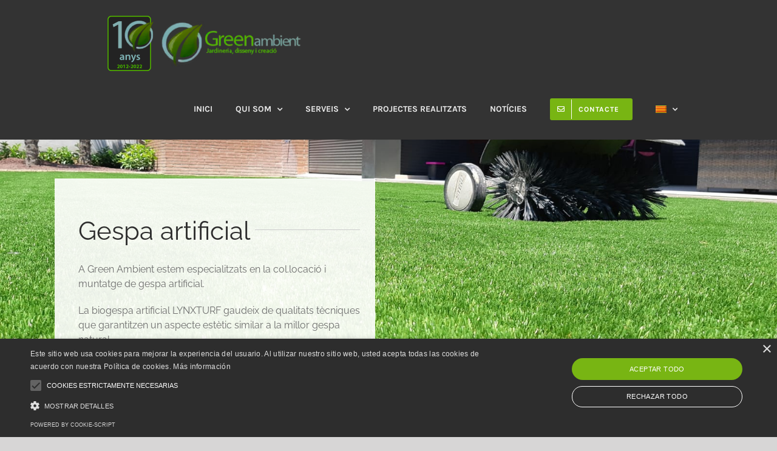

--- FILE ---
content_type: text/html; charset=UTF-8
request_url: https://www.greenambient.es/serveis/gespa-artificial/
body_size: 12789
content:
<!DOCTYPE html>
<html class="avada-html-layout-wide avada-html-header-position-top avada-is-100-percent-template" lang="ca" prefix="og: http://ogp.me/ns# fb: http://ogp.me/ns/fb#">
<head>
	<meta http-equiv="X-UA-Compatible" content="IE=edge" />
	<meta http-equiv="Content-Type" content="text/html; charset=utf-8"/>
	<meta name="viewport" content="width=device-width, initial-scale=1" />
	<title>Gespa artificial - Green Ambient, empresa de jardineria, disseny de jardins, i manteniment de jardins</title>
<link rel="alternate" hreflang="ca" href="https://www.greenambient.es/serveis/gespa-artificial/" />
<link rel="alternate" hreflang="es" href="https://www.greenambient.es/es/servicios/cesped-artificial/" />

<!-- This site is optimized with the Yoast SEO plugin v13.2 - https://yoast.com/wordpress/plugins/seo/ -->
<meta name="robots" content="max-snippet:-1, max-image-preview:large, max-video-preview:-1"/>
<link rel="canonical" href="https://www.greenambient.es/serveis/gespa-artificial/" />
<meta property="og:locale" content="ca_ES" />
<meta property="og:type" content="article" />
<meta property="og:title" content="Gespa artificial - Green Ambient, empresa de jardineria, disseny de jardins, i manteniment de jardins" />
<meta property="og:url" content="https://www.greenambient.es/serveis/gespa-artificial/" />
<meta property="og:site_name" content="Green Ambient, empresa de jardineria, disseny de jardins, i manteniment de jardins" />
<meta name="twitter:card" content="summary_large_image" />
<meta name="twitter:title" content="Gespa artificial - Green Ambient, empresa de jardineria, disseny de jardins, i manteniment de jardins" />
<script type='application/ld+json' class='yoast-schema-graph yoast-schema-graph--main'>{"@context":"https://schema.org","@graph":[{"@type":"WebSite","@id":"https://www.greenambient.es/#website","url":"https://www.greenambient.es/","name":"Green Ambient, empresa de jardineria, disseny de jardins, i manteniment de jardins","inLanguage":"ca","description":"Jardineria, disseny i creaci\u00f3","potentialAction":{"@type":"SearchAction","target":"https://www.greenambient.es/?s={search_term_string}","query-input":"required name=search_term_string"}},{"@type":"WebPage","@id":"https://www.greenambient.es/serveis/gespa-artificial/#webpage","url":"https://www.greenambient.es/serveis/gespa-artificial/","name":"Gespa artificial - Green Ambient, empresa de jardineria, disseny de jardins, i manteniment de jardins","isPartOf":{"@id":"https://www.greenambient.es/#website"},"inLanguage":"ca","datePublished":"2020-03-11T15:12:32+00:00","dateModified":"2020-05-03T16:13:00+00:00"}]}</script>
<!-- / Yoast SEO plugin. -->

<link rel='dns-prefetch' href='//www.google.com' />
<link rel='dns-prefetch' href='//s.w.org' />
<link rel="alternate" type="application/rss+xml" title="Green Ambient, empresa de jardineria, disseny de jardins, i manteniment de jardins &raquo; canal d&#039;informació" href="https://www.greenambient.es/feed/" />
<link rel="alternate" type="application/rss+xml" title="Green Ambient, empresa de jardineria, disseny de jardins, i manteniment de jardins &raquo; Canal dels comentaris" href="https://www.greenambient.es/comments/feed/" />
					<link rel="shortcut icon" href="https://www.greenambient.es/wp-content/uploads/2020/03/favicon.png" type="image/x-icon" />
		
		
		
		
				
		<meta property="og:title" content="Gespa artificial"/>
		<meta property="og:type" content="article"/>
		<meta property="og:url" content="https://www.greenambient.es/serveis/gespa-artificial/"/>
		<meta property="og:site_name" content="Green Ambient, empresa de jardineria, disseny de jardins, i manteniment de jardins"/>
		<meta property="og:description" content="Gespa artificial 

A Green Ambient estem especialitzats en la col.locació i muntatge de gespa artificial.

La biogespa artificial LYNXTURF gaudeix de qualitats tècniques que garantitzen un aspecte estètic similar a la millor gespa natural.

Filaments composats de poliuretà de 4 colors, lubricats, de baixa abrasió, tractament UVA, resistent al calor, amb efecte memòria, recuperació a les petjades"/>

									<meta property="og:image" content="https://www.greenambient.es/wp-content/uploads/2022/02/10-any-logo-green-ambient-120px.png"/>
									<script type="text/javascript">
			window._wpemojiSettings = {"baseUrl":"https:\/\/s.w.org\/images\/core\/emoji\/12.0.0-1\/72x72\/","ext":".png","svgUrl":"https:\/\/s.w.org\/images\/core\/emoji\/12.0.0-1\/svg\/","svgExt":".svg","source":{"concatemoji":"https:\/\/www.greenambient.es\/wp-includes\/js\/wp-emoji-release.min.js?ver=5.3.20"}};
			!function(e,a,t){var n,r,o,i=a.createElement("canvas"),p=i.getContext&&i.getContext("2d");function s(e,t){var a=String.fromCharCode;p.clearRect(0,0,i.width,i.height),p.fillText(a.apply(this,e),0,0);e=i.toDataURL();return p.clearRect(0,0,i.width,i.height),p.fillText(a.apply(this,t),0,0),e===i.toDataURL()}function c(e){var t=a.createElement("script");t.src=e,t.defer=t.type="text/javascript",a.getElementsByTagName("head")[0].appendChild(t)}for(o=Array("flag","emoji"),t.supports={everything:!0,everythingExceptFlag:!0},r=0;r<o.length;r++)t.supports[o[r]]=function(e){if(!p||!p.fillText)return!1;switch(p.textBaseline="top",p.font="600 32px Arial",e){case"flag":return s([127987,65039,8205,9895,65039],[127987,65039,8203,9895,65039])?!1:!s([55356,56826,55356,56819],[55356,56826,8203,55356,56819])&&!s([55356,57332,56128,56423,56128,56418,56128,56421,56128,56430,56128,56423,56128,56447],[55356,57332,8203,56128,56423,8203,56128,56418,8203,56128,56421,8203,56128,56430,8203,56128,56423,8203,56128,56447]);case"emoji":return!s([55357,56424,55356,57342,8205,55358,56605,8205,55357,56424,55356,57340],[55357,56424,55356,57342,8203,55358,56605,8203,55357,56424,55356,57340])}return!1}(o[r]),t.supports.everything=t.supports.everything&&t.supports[o[r]],"flag"!==o[r]&&(t.supports.everythingExceptFlag=t.supports.everythingExceptFlag&&t.supports[o[r]]);t.supports.everythingExceptFlag=t.supports.everythingExceptFlag&&!t.supports.flag,t.DOMReady=!1,t.readyCallback=function(){t.DOMReady=!0},t.supports.everything||(n=function(){t.readyCallback()},a.addEventListener?(a.addEventListener("DOMContentLoaded",n,!1),e.addEventListener("load",n,!1)):(e.attachEvent("onload",n),a.attachEvent("onreadystatechange",function(){"complete"===a.readyState&&t.readyCallback()})),(n=t.source||{}).concatemoji?c(n.concatemoji):n.wpemoji&&n.twemoji&&(c(n.twemoji),c(n.wpemoji)))}(window,document,window._wpemojiSettings);
		</script>
		<style type="text/css">
img.wp-smiley,
img.emoji {
	display: inline !important;
	border: none !important;
	box-shadow: none !important;
	height: 1em !important;
	width: 1em !important;
	margin: 0 .07em !important;
	vertical-align: -0.1em !important;
	background: none !important;
	padding: 0 !important;
}
</style>
	<link rel='stylesheet' id='wp-block-library-css'  href='https://www.greenambient.es/wp-includes/css/dist/block-library/style.min.css?ver=5.3.20' type='text/css' media='all' />
<link rel='stylesheet' id='wp-block-library-theme-css'  href='https://www.greenambient.es/wp-includes/css/dist/block-library/theme.min.css?ver=5.3.20' type='text/css' media='all' />
<link rel='stylesheet' id='rs-plugin-settings-css'  href='https://www.greenambient.es/wp-content/plugins/revslider/public/assets/css/settings.css?ver=5.4.8.3' type='text/css' media='all' />
<style id='rs-plugin-settings-inline-css' type='text/css'>
#rs-demo-id {}
</style>
<link rel='stylesheet' id='wpml-menu-item-0-css'  href='//www.greenambient.es/wp-content/plugins/sitepress-multilingual-cms/templates/language-switchers/menu-item/style.css?ver=1' type='text/css' media='all' />
<link rel='stylesheet' id='avada-stylesheet-css'  href='https://www.greenambient.es/wp-content/themes/Avada/assets/css/style.min.css?ver=6.2.1' type='text/css' media='all' />
<!--[if IE]>
<link rel='stylesheet' id='avada-IE-css'  href='https://www.greenambient.es/wp-content/themes/Avada/assets/css/ie.min.css?ver=6.2.1' type='text/css' media='all' />
<style id='avada-IE-inline-css' type='text/css'>
.avada-select-parent .select-arrow{background-color:#ffffff}
.select-arrow{background-color:#ffffff}
</style>
<![endif]-->
<link rel='stylesheet' id='fusion-dynamic-css-css'  href='https://www.greenambient.es/wp-content/uploads/fusion-styles/704975f4b236c0ccfcb17cb8b1185719.min.css?ver=2.2.1' type='text/css' media='all' />
<script type='text/javascript' src='https://www.greenambient.es/wp-includes/js/jquery/jquery.js?ver=1.12.4-wp'></script>
<script type='text/javascript' src='https://www.greenambient.es/wp-includes/js/jquery/jquery-migrate.min.js?ver=1.4.1'></script>
<script type='text/javascript' src='https://www.greenambient.es/wp-content/plugins/revslider/public/assets/js/jquery.themepunch.tools.min.js?ver=5.4.8.3'></script>
<script type='text/javascript' src='https://www.greenambient.es/wp-content/plugins/revslider/public/assets/js/jquery.themepunch.revolution.min.js?ver=5.4.8.3'></script>
<link rel='https://api.w.org/' href='https://www.greenambient.es/wp-json/' />
<link rel="EditURI" type="application/rsd+xml" title="RSD" href="https://www.greenambient.es/xmlrpc.php?rsd" />
<link rel="wlwmanifest" type="application/wlwmanifest+xml" href="https://www.greenambient.es/wp-includes/wlwmanifest.xml" /> 
<meta name="generator" content="WordPress 5.3.20" />
<link rel='shortlink' href='https://www.greenambient.es/?p=1206' />
<link rel="alternate" type="application/json+oembed" href="https://www.greenambient.es/wp-json/oembed/1.0/embed?url=https%3A%2F%2Fwww.greenambient.es%2Fserveis%2Fgespa-artificial%2F" />
<link rel="alternate" type="text/xml+oembed" href="https://www.greenambient.es/wp-json/oembed/1.0/embed?url=https%3A%2F%2Fwww.greenambient.es%2Fserveis%2Fgespa-artificial%2F&#038;format=xml" />
<meta name="generator" content="WPML ver:4.2.6 stt:8,2;" />
<style type="text/css" id="css-fb-visibility">@media screen and (max-width: 640px){body:not(.fusion-builder-ui-wireframe) .fusion-no-small-visibility{display:none !important;}}@media screen and (min-width: 641px) and (max-width: 1024px){body:not(.fusion-builder-ui-wireframe) .fusion-no-medium-visibility{display:none !important;}}@media screen and (min-width: 1025px){body:not(.fusion-builder-ui-wireframe) .fusion-no-large-visibility{display:none !important;}}</style><style type="text/css">.recentcomments a{display:inline !important;padding:0 !important;margin:0 !important;}</style><meta name="generator" content="Powered by Slider Revolution 5.4.8.3 - responsive, Mobile-Friendly Slider Plugin for WordPress with comfortable drag and drop interface." />
<script type="text/javascript">function setREVStartSize(e){									
						try{ e.c=jQuery(e.c);var i=jQuery(window).width(),t=9999,r=0,n=0,l=0,f=0,s=0,h=0;
							if(e.responsiveLevels&&(jQuery.each(e.responsiveLevels,function(e,f){f>i&&(t=r=f,l=e),i>f&&f>r&&(r=f,n=e)}),t>r&&(l=n)),f=e.gridheight[l]||e.gridheight[0]||e.gridheight,s=e.gridwidth[l]||e.gridwidth[0]||e.gridwidth,h=i/s,h=h>1?1:h,f=Math.round(h*f),"fullscreen"==e.sliderLayout){var u=(e.c.width(),jQuery(window).height());if(void 0!=e.fullScreenOffsetContainer){var c=e.fullScreenOffsetContainer.split(",");if (c) jQuery.each(c,function(e,i){u=jQuery(i).length>0?u-jQuery(i).outerHeight(!0):u}),e.fullScreenOffset.split("%").length>1&&void 0!=e.fullScreenOffset&&e.fullScreenOffset.length>0?u-=jQuery(window).height()*parseInt(e.fullScreenOffset,0)/100:void 0!=e.fullScreenOffset&&e.fullScreenOffset.length>0&&(u-=parseInt(e.fullScreenOffset,0))}f=u}else void 0!=e.minHeight&&f<e.minHeight&&(f=e.minHeight);e.c.closest(".rev_slider_wrapper").css({height:f})					
						}catch(d){console.log("Failure at Presize of Slider:"+d)}						
					};</script>
		<style type="text/css" id="wp-custom-css">
			#cookiescript_accept, #cookiescript_save {
background-color: #78b513!important;
}
#cookiescript_categories .cookiescript_active, #cookiescript_iab_type .cookiescript_active {
	background-color: #78b513!important;
}
#cookiescript_maintabs .cookiescript_active {
		color: #78b513!important;
}		</style>
				<script type="text/javascript">
			var doc = document.documentElement;
			doc.setAttribute( 'data-useragent', navigator.userAgent );
		</script>
		
	</head>

<body class="page-template page-template-100-width page-template-100-width-php page page-id-1206 page-child parent-pageid-14 fusion-image-hovers fusion-pagination-sizing fusion-button_size-large fusion-button_type-flat fusion-button_span-no avada-image-rollover-circle-no avada-image-rollover-yes avada-image-rollover-direction-bottom fusion-body ltr fusion-sticky-header no-tablet-sticky-header no-mobile-sticky-header no-mobile-slidingbar no-mobile-totop avada-has-rev-slider-styles fusion-disable-outline fusion-sub-menu-fade mobile-logo-pos-left layout-wide-mode avada-has-boxed-modal-shadow- layout-scroll-offset-full avada-has-zero-margin-offset-top fusion-top-header menu-text-align-center mobile-menu-design-modern fusion-show-pagination-text fusion-header-layout-v1 avada-responsive avada-footer-fx-none avada-menu-highlight-style-bottombar fusion-search-form-classic fusion-main-menu-search-dropdown fusion-avatar-square avada-dropdown-styles avada-blog-layout-grid avada-blog-archive-layout-grid avada-header-shadow-yes avada-menu-icon-position-left avada-has-megamenu-shadow avada-has-mainmenu-dropdown-divider avada-has-header-100-width avada-has-breadcrumb-mobile-hidden avada-has-pagetitlebar-retina-bg-image avada-has-titlebar-hide avada-header-border-color-full-transparent avada-has-pagination-width_height avada-flyout-menu-direction-fade avada-ec-views-v1" >
		<a class="skip-link screen-reader-text" href="#content">Skip to content</a>

	<div id="boxed-wrapper">
		<div class="fusion-sides-frame"></div>
		<div id="wrapper" class="fusion-wrapper">
			<div id="home" style="position:relative;top:-1px;"></div>
			
			<header class="fusion-header-wrapper fusion-header-shadow">
				<div class="fusion-header-v1 fusion-logo-alignment fusion-logo-left fusion-sticky-menu- fusion-sticky-logo-1 fusion-mobile-logo-1  fusion-mobile-menu-design-modern">
					<div class="fusion-header-sticky-height"></div>
<div class="fusion-header">
	<div class="fusion-row">
					<div class="fusion-logo" data-margin-top="15px" data-margin-bottom="15px" data-margin-left="0px" data-margin-right="0px">
			<a class="fusion-logo-link"  href="https://www.greenambient.es/" >

						<!-- standard logo -->
			<img src="https://www.greenambient.es/wp-content/uploads/2022/02/10-any-logo-green-ambient-120px.png" srcset="https://www.greenambient.es/wp-content/uploads/2022/02/10-any-logo-green-ambient-120px.png 1x, https://www.greenambient.es/wp-content/uploads/2022/02/10-any-logo-green-ambient-gran-gran2.png 2x" width="340" height="100" style="max-height:100px;height:auto;" alt="Green Ambient, empresa de jardineria, disseny de jardins, i manteniment de jardins Logo" data-retina_logo_url="https://www.greenambient.es/wp-content/uploads/2022/02/10-any-logo-green-ambient-gran-gran2.png" class="fusion-standard-logo" />

											<!-- mobile logo -->
				<img src="https://www.greenambient.es/wp-content/uploads/2022/02/10-any-logo-green-ambient-120px.png" srcset="https://www.greenambient.es/wp-content/uploads/2022/02/10-any-logo-green-ambient-120px.png 1x" width="340" height="100" alt="Green Ambient, empresa de jardineria, disseny de jardins, i manteniment de jardins Logo" data-retina_logo_url="" class="fusion-mobile-logo" />
			
											<!-- sticky header logo -->
				<img src="https://www.greenambient.es/wp-content/uploads/2022/02/10-any-logo-green-ambient-120px.png" srcset="https://www.greenambient.es/wp-content/uploads/2022/02/10-any-logo-green-ambient-120px.png 1x, https://www.greenambient.es/wp-content/uploads/2022/02/10-any-logo-green-ambient-120px.png 2x" width="340" height="100" style="max-height:100px;height:auto;" alt="Green Ambient, empresa de jardineria, disseny de jardins, i manteniment de jardins Logo" data-retina_logo_url="https://www.greenambient.es/wp-content/uploads/2022/02/10-any-logo-green-ambient-120px.png" class="fusion-sticky-logo" />
					</a>
		</div>		<nav class="fusion-main-menu" aria-label="Main Menu"><ul id="menu-main-menu" class="fusion-menu"><li  id="menu-item-38"  class="menu-item menu-item-type-post_type menu-item-object-page menu-item-home menu-item-38"  data-item-id="38"><a  href="https://www.greenambient.es/" class="fusion-bottombar-highlight"><span class="menu-text">INICI</span></a></li><li  id="menu-item-709"  class="menu-item menu-item-type-post_type menu-item-object-page menu-item-has-children menu-item-709 fusion-dropdown-menu"  data-item-id="709"><a  href="https://www.greenambient.es/qui-som/" class="fusion-bottombar-highlight"><span class="menu-text">QUI SOM</span> <span class="fusion-caret"><i class="fusion-dropdown-indicator"></i></span></a><ul class="sub-menu"><li  id="menu-item-47"  class="menu-item menu-item-type-post_type menu-item-object-page menu-item-47 fusion-dropdown-submenu" ><a  href="https://www.greenambient.es/qui-som/proveidors/" class="fusion-bottombar-highlight"><span>PROVEÏDORS</span></a></li></ul></li><li  id="menu-item-40"  class="menu-item menu-item-type-post_type menu-item-object-page current-page-ancestor menu-item-has-children menu-item-40 fusion-megamenu-menu"  data-item-id="40"><a  href="https://www.greenambient.es/serveis/" class="fusion-bottombar-highlight"><span class="menu-text">SERVEIS</span> <span class="fusion-caret"><i class="fusion-dropdown-indicator"></i></span></a><div class="fusion-megamenu-wrapper fusion-columns-2 columns-per-row-2 columns-2 col-span-4"><div class="row"><div class="fusion-megamenu-holder" style="width:500px" data-width="500px"><ul class="fusion-megamenu"><li  id="menu-item-1513"  class="menu-item menu-item-type-custom menu-item-object-custom menu-item-1513 fusion-megamenu-submenu fusion-megamenu-submenu-notitle fusion-megamenu-columns-2 col-lg-6 col-md-6 col-sm-6"  style="width:50%;"><div class="fusion-megamenu-widgets-container second-level-widget"><div id="text-3" class="widget widget_text" style="border-style: solid;border-color:transparent;border-width:0px;">			<div class="textwidget"><p><a style="color: #333333;" href="/serveis/manteniment-de-jardins/">MANTENIMENT DE JARDINS</a></p>
<p><a style="color: #333333;" href="/serveis/gespa-natural/">GESPA NATURAL</a></p>
<p><a style="color: #333333;" href="/serveis/gespa-artificial/">GESPA ARTIFICIAL</a></p>
<p><a style="color: #333333;" href="/serveis/sistemes-de-reg/">SISTEMES DE REG</a></p>
<p><a style="color: #333333;" href="/serveis/plantacions-arbrat/">PLANTACIONS D&#8217;ARBRAT</a></p>
<p><a style="color: #333333;" href="/serveis/podes/">PODES</a></p>
</div>
		</div></div></li><li  id="menu-item-1514"  class="menu-item menu-item-type-custom menu-item-object-custom menu-item-1514 fusion-megamenu-submenu fusion-megamenu-submenu-notitle fusion-megamenu-columns-2 col-lg-6 col-md-6 col-sm-6"  style="width:50%;"><div class="fusion-megamenu-widgets-container second-level-widget"><div id="text-8" class="widget widget_text" style="border-style: solid;border-color:transparent;border-width:0px;">			<div class="textwidget"><p><a style="color: #333333;" href="/serveis/disseny-3d/">DISSENY 3D</a></p>
<p><a style="color: #333333;" href="/serveis/quadres-verticals/">QUADRES VERTICALS</a></p>
<p><a style="color: #333333;" href="/serveis/paviments-de-cautxu/">PAVIMENTS DE CAUTXÚ</a></p>
<p><a style="color: #333333;" href="/serveis/paviments-drenants/">PAVIMENTS DRENANTS</a></p>
<p><a style="color: #333333;" href="/serveis/tarima-tecnologica/">TARIMA TECNOLÒGICA</a></p>
<p><a style="color: #333333;" href="/serveis/manteniment-de-camps-esportius/">MANTENIMENT DE CAMPS ESPORTIUS</a></p>
</div>
		</div></div></li></ul></div><div style="clear:both;"></div></div></div></li><li  id="menu-item-36"  class="menu-item menu-item-type-post_type menu-item-object-page menu-item-36"  data-item-id="36"><a  href="https://www.greenambient.es/projectes-realitzats/" class="fusion-bottombar-highlight"><span class="menu-text">PROJECTES REALITZATS</span></a></li><li  id="menu-item-39"  class="menu-item menu-item-type-post_type menu-item-object-page menu-item-39"  data-item-id="39"><a  href="https://www.greenambient.es/noticies-i-novetats/" class="fusion-bottombar-highlight"><span class="menu-text">NOTÍCIES</span></a></li><li  id="menu-item-710"  class="menu-item menu-item-type-post_type menu-item-object-page menu-item-710 fusion-menu-item-button"  data-item-id="710"><a  href="https://www.greenambient.es/contacte/" class="fusion-bottombar-highlight"><span class="menu-text fusion-button button-default button-small"><span class="button-icon-divider-left"><i class="glyphicon fa-envelope far"></i></span><span class="fusion-button-text-left">CONTACTE</span></span></a></li><li  id="menu-item-wpml-ls-9-ca"  class="menu-item wpml-ls-slot-9 wpml-ls-item wpml-ls-item-ca wpml-ls-current-language wpml-ls-menu-item wpml-ls-first-item menu-item-type-wpml_ls_menu_item menu-item-object-wpml_ls_menu_item menu-item-has-children menu-item-wpml-ls-9-ca fusion-dropdown-menu"  data-classes="menu-item" data-item-id="wpml-ls-9-ca"><a  href="https://www.greenambient.es/serveis/gespa-artificial/" class="fusion-bottombar-highlight"><span class="menu-text"><img class="wpml-ls-flag" src="https://www.greenambient.es/wp-content/plugins/sitepress-multilingual-cms/res/flags/ca.png" alt="ca" title="Català"></span> <span class="fusion-caret"><i class="fusion-dropdown-indicator"></i></span></a><ul class="sub-menu"><li  id="menu-item-wpml-ls-9-es"  class="menu-item wpml-ls-slot-9 wpml-ls-item wpml-ls-item-es wpml-ls-menu-item wpml-ls-last-item menu-item-type-wpml_ls_menu_item menu-item-object-wpml_ls_menu_item menu-item-wpml-ls-9-es fusion-dropdown-submenu"  data-classes="menu-item"><a  href="https://www.greenambient.es/es/servicios/cesped-artificial/" class="fusion-bottombar-highlight"><span><img class="wpml-ls-flag" src="https://www.greenambient.es/wp-content/plugins/sitepress-multilingual-cms/res/flags/es.png" alt="es" title="Español"></span></a></li></ul></li></ul></nav>	<div class="fusion-mobile-menu-icons">
							<a href="#" class="fusion-icon fusion-icon-bars" aria-label="Toggle mobile menu" aria-expanded="false"></a>
		
		
		
			</div>

<nav class="fusion-mobile-nav-holder fusion-mobile-menu-text-align-left" aria-label="Main Menu Mobile"></nav>

					</div>
</div>
				</div>
				<div class="fusion-clearfix"></div>
			</header>
						
			
		<div id="sliders-container">
					</div>
				
			
			<div class="avada-page-titlebar-wrapper">
							</div>

						<main id="main" class="clearfix width-100">
				<div class="fusion-row" style="max-width:100%;">
<section id="content" class="full-width">
					<div id="post-1206" class="post-1206 page type-page status-publish hentry">
			<span class="entry-title rich-snippet-hidden">Gespa artificial</span><span class="vcard rich-snippet-hidden"><span class="fn"><a href="https://www.greenambient.es/author/jordi_m7399kfo/" title="Entrades de admin" rel="author">admin</a></span></span><span class="updated rich-snippet-hidden">2020-05-03T16:13:00+00:00</span>						<div class="post-content">
				<div class="fusion-fullwidth fullwidth-box fusion-builder-row-1 fusion-parallax-fixed nonhundred-percent-fullwidth non-hundred-percent-height-scrolling"  style='background-color: rgba(255,255,255,0);background-image: url("https://webnova.greenambient.es/wp-content/uploads/2020/04/IMG-20190718-WA0002.jpg");background-position: center center;background-repeat: no-repeat;padding-top:65px;padding-right:30px;padding-bottom:65px;padding-left:30px;-webkit-background-size:cover;-moz-background-size:cover;-o-background-size:cover;background-size:cover;background-attachment:fixed;'><div class="fusion-builder-row fusion-row "><div  class="fusion-layout-column fusion_builder_column fusion_builder_column_1_2 fusion-builder-column-0 fusion-one-half fusion-column-first 1_2"  style='margin-top:0px;margin-bottom:20px;width:50%;width:calc(50% - ( ( 4% ) * 0.5 ) );margin-right: 4%;'><div class="fusion-column-wrapper" style="background-color:rgba(255,255,255,0.9);padding: 55px 25px 30px 39px;background-position:left top;background-repeat:no-repeat;-webkit-background-size:cover;-moz-background-size:cover;-o-background-size:cover;background-size:cover;"   data-bg-url=""><style type="text/css"></style><div class="fusion-title title fusion-title-1 fusion-title-text fusion-title-size-two" style="font-size:42px;margin-top:0px;margin-bottom:20px;"><h2 class="title-heading-left" style="margin:0;font-size:1em;">Gespa artificial</h2><div class="title-sep-container"><div class="title-sep sep-single sep-solid" style="border-color:#cccccc;"></div></div></div><div class="fusion-text"><p>A Green Ambient estem especialitzats en la col.locació i muntatge de gespa artificial.</p>
<p>La biogespa artificial LYNXTURF gaudeix de qualitats tècniques que garantitzen un aspecte estètic similar a la millor gespa natural.</p>
<p>Filaments composats de poliuretà de 4 colors, lubricats, de baixa abrasió, tractament UVA, resistent al calor, amb efecte memòria, recuperació a les petjades i excel.lent resultat.</p>
<p>Solució per jardins i terrasses amb ampli assortiment de models de gespa.</p>
<p>Norma UNE EN ISO 9001:2000</p>
</div><div class="fusion-clearfix"></div></div></div><div  class="fusion-layout-column fusion_builder_column fusion_builder_column_1_2 fusion-builder-column-1 fusion-one-half fusion-column-last fusion-no-small-visibility 1_2"  style='margin-top:0px;margin-bottom:20px;width:50%;width:calc(50% - ( ( 4% ) * 0.5 ) );'><div class="fusion-column-wrapper" style="padding: 0px 0px 0px 0px;background-position:left top;background-repeat:no-repeat;-webkit-background-size:cover;-moz-background-size:cover;-o-background-size:cover;background-size:cover;"   data-bg-url=""><div class="fusion-clearfix"></div></div></div></div></div><style type="text/css">.fusion-fullwidth.fusion-builder-row-1 a:not(.fusion-button):not(.fusion-builder-module-control):not(.fusion-social-network-icon):not(.fb-icon-element):not(.fusion-countdown-link):not(.fusion-rollover-link):not(.fusion-rollover-gallery):not(.add_to_cart_button):not(.show_details_button):not(.product_type_external):not(.fusion-quick-view):not(.fusion-rollover-title-link) , .fusion-fullwidth.fusion-builder-row-1 a:not(.fusion-button):not(.fusion-builder-module-control):not(.fusion-social-network-icon):not(.fb-icon-element):not(.fusion-countdown-link):not(.fusion-rollover-link):not(.fusion-rollover-gallery):not(.add_to_cart_button):not(.show_details_button):not(.product_type_external):not(.fusion-quick-view):not(.fusion-rollover-title-link):before, .fusion-fullwidth.fusion-builder-row-1 a:not(.fusion-button):not(.fusion-builder-module-control):not(.fusion-social-network-icon):not(.fb-icon-element):not(.fusion-countdown-link):not(.fusion-rollover-link):not(.fusion-rollover-gallery):not(.add_to_cart_button):not(.show_details_button):not(.product_type_external):not(.fusion-quick-view):not(.fusion-rollover-title-link):after {color: #78b513;}.fusion-fullwidth.fusion-builder-row-1 a:not(.fusion-button):not(.fusion-builder-module-control):not(.fusion-social-network-icon):not(.fb-icon-element):not(.fusion-countdown-link):not(.fusion-rollover-link):not(.fusion-rollover-gallery):not(.add_to_cart_button):not(.show_details_button):not(.product_type_external):not(.fusion-quick-view):not(.fusion-rollover-title-link):hover, .fusion-fullwidth.fusion-builder-row-1 a:not(.fusion-button):not(.fusion-builder-module-control):not(.fusion-social-network-icon):not(.fb-icon-element):not(.fusion-countdown-link):not(.fusion-rollover-link):not(.fusion-rollover-gallery):not(.add_to_cart_button):not(.show_details_button):not(.product_type_external):not(.fusion-quick-view):not(.fusion-rollover-title-link):hover:before, .fusion-fullwidth.fusion-builder-row-1 a:not(.fusion-button):not(.fusion-builder-module-control):not(.fusion-social-network-icon):not(.fb-icon-element):not(.fusion-countdown-link):not(.fusion-rollover-link):not(.fusion-rollover-gallery):not(.add_to_cart_button):not(.show_details_button):not(.product_type_external):not(.fusion-quick-view):not(.fusion-rollover-title-link):hover:after {color: #78b513;}.fusion-fullwidth.fusion-builder-row-1 .pagination a.inactive:hover, .fusion-fullwidth.fusion-builder-row-1 .fusion-filters .fusion-filter.fusion-active a {border-color: #78b513;}.fusion-fullwidth.fusion-builder-row-1 .pagination .current {border-color: #78b513; background-color: #78b513;}.fusion-fullwidth.fusion-builder-row-1 .fusion-filters .fusion-filter.fusion-active a, .fusion-fullwidth.fusion-builder-row-1 .fusion-date-and-formats .fusion-format-box, .fusion-fullwidth.fusion-builder-row-1 .fusion-popover, .fusion-fullwidth.fusion-builder-row-1 .tooltip-shortcode {color: #78b513;}#main .fusion-fullwidth.fusion-builder-row-1 .post .blog-shortcode-post-title a:hover {color: #78b513;}</style><div class="fusion-fullwidth fullwidth-box fusion-builder-row-2 nonhundred-percent-fullwidth non-hundred-percent-height-scrolling"  style='background-color: rgba(255,255,255,0);background-position: center center;background-repeat: no-repeat;padding-top:70px;padding-right:30px;padding-bottom:0px;padding-left:30px;'><div class="fusion-builder-row fusion-row "><div  class="fusion-layout-column fusion_builder_column fusion_builder_column_1_1 fusion-builder-column-2 fusion-one-full fusion-column-first fusion-column-last 1_1"  style='margin-top:0px;margin-bottom:0px;'><div class="fusion-column-wrapper" style="padding: 0px 0px 0px 0px;background-position:left top;background-repeat:no-repeat;-webkit-background-size:cover;-moz-background-size:cover;-o-background-size:cover;background-size:cover;"   data-bg-url=""><style type="text/css">.fusion-gallery-1 .fusion-gallery-image {border:0px solid #f6f6f6;}</style><div class="fusion-gallery fusion-gallery-container fusion-grid-3 fusion-columns-total-0 fusion-gallery-layout-grid fusion-gallery-1" style="margin:-7px;"><div style="padding:7.5px;" class="fusion-grid-column fusion-gallery-column fusion-gallery-column-3 hover-type-zoomin"><div class="fusion-gallery-image"><a href="https://www.greenambient.es/wp-content/uploads/2020/03/20190719_183042-1.jpg" rel="noreferrer" data-rel="iLightbox[gallery_image_1]" class="fusion-lightbox" target="_self"><img src="https://www.greenambient.es/wp-content/uploads/2020/03/20190719_183042-1-460x295.jpg" width="460" height="295" alt="" title="20190719_183042" aria-label="20190719_183042" class="img-responsive wp-image-1208" /></a></div></div><div style="padding:7.5px;" class="fusion-grid-column fusion-gallery-column fusion-gallery-column-3 hover-type-zoomin"><div class="fusion-gallery-image"><a href="https://www.greenambient.es/wp-content/uploads/2020/05/20190712_164849-scaled.jpg" rel="noreferrer" data-rel="iLightbox[gallery_image_1]" class="fusion-lightbox" target="_self"><img src="https://www.greenambient.es/wp-content/uploads/2020/05/20190712_164849-460x295.jpg" width="460" height="295" alt="" title="20190712_164849" aria-label="20190712_164849" class="img-responsive wp-image-2365" /></a></div></div><div style="padding:7.5px;" class="fusion-grid-column fusion-gallery-column fusion-gallery-column-3 hover-type-zoomin"><div class="fusion-gallery-image"><a href="https://www.greenambient.es/wp-content/uploads/2020/05/20190719_174732-scaled.jpg" rel="noreferrer" data-rel="iLightbox[gallery_image_1]" class="fusion-lightbox" target="_self"><img src="https://www.greenambient.es/wp-content/uploads/2020/05/20190719_174732-460x295.jpg" width="460" height="295" alt="" title="20190719_174732" aria-label="20190719_174732" class="img-responsive wp-image-2361" /></a></div></div><div class="clearfix"></div><div style="padding:7.5px;" class="fusion-grid-column fusion-gallery-column fusion-gallery-column-3 hover-type-zoomin"><div class="fusion-gallery-image"><a href="https://www.greenambient.es/wp-content/uploads/2020/03/IMG_20190814_183220_628-1.jpg" rel="noreferrer" data-rel="iLightbox[gallery_image_1]" class="fusion-lightbox" target="_self"><img src="https://www.greenambient.es/wp-content/uploads/2020/03/IMG_20190814_183220_628-1-460x295.jpg" width="460" height="295" alt="" title="IMG_20190814_183220_628-1" aria-label="IMG_20190814_183220_628-1" class="img-responsive wp-image-1214" /></a></div></div><div style="padding:7.5px;" class="fusion-grid-column fusion-gallery-column fusion-gallery-column-3 hover-type-zoomin"><div class="fusion-gallery-image"><a href="https://www.greenambient.es/wp-content/uploads/2020/03/IMG_20190813_180318_060-1.jpg" rel="noreferrer" data-rel="iLightbox[gallery_image_1]" class="fusion-lightbox" target="_self"><img src="https://www.greenambient.es/wp-content/uploads/2020/03/IMG_20190813_180318_060-1-460x295.jpg" width="460" height="295" alt="" title="IMG_20190813_180318_060-1" aria-label="IMG_20190813_180318_060-1" class="img-responsive wp-image-1213" /></a></div></div><div style="padding:7.5px;" class="fusion-grid-column fusion-gallery-column fusion-gallery-column-3 hover-type-zoomin"><div class="fusion-gallery-image"><a href="https://www.greenambient.es/wp-content/uploads/2020/05/20190730_171853-scaled.jpg" rel="noreferrer" data-rel="iLightbox[gallery_image_1]" class="fusion-lightbox" target="_self"><img src="https://www.greenambient.es/wp-content/uploads/2020/05/20190730_171853-460x295.jpg" width="460" height="295" alt="" title="20190730_171853" aria-label="20190730_171853" class="img-responsive wp-image-2369" /></a></div></div><div class="clearfix"></div><div style="padding:7.5px;" class="fusion-grid-column fusion-gallery-column fusion-gallery-column-3 hover-type-zoomin"><div class="fusion-gallery-image"><a href="https://www.greenambient.es/wp-content/uploads/2020/03/21369630_1505799892801249_5928688180264411392_n-1.jpg" rel="noreferrer" data-rel="iLightbox[gallery_image_1]" class="fusion-lightbox" target="_self"><img src="https://www.greenambient.es/wp-content/uploads/2020/03/21369630_1505799892801249_5928688180264411392_n-1-460x295.jpg" width="460" height="295" alt="" title="21369630_1505799892801249_5928688180264411392_n" aria-label="21369630_1505799892801249_5928688180264411392_n" class="img-responsive wp-image-1209" /></a></div></div><div style="padding:7.5px;" class="fusion-grid-column fusion-gallery-column fusion-gallery-column-3 hover-type-zoomin"><div class="fusion-gallery-image"><a href="https://www.greenambient.es/wp-content/uploads/2020/05/20170825_191751-scaled.jpg" rel="noreferrer" data-rel="iLightbox[gallery_image_1]" class="fusion-lightbox" target="_self"><img src="https://www.greenambient.es/wp-content/uploads/2020/05/20170825_191751-460x295.jpg" width="460" height="295" alt="" title="20170825_191751" aria-label="20170825_191751" class="img-responsive wp-image-2351" /></a></div></div><div style="padding:7.5px;" class="fusion-grid-column fusion-gallery-column fusion-gallery-column-3 hover-type-zoomin"><div class="fusion-gallery-image"><a href="https://www.greenambient.es/wp-content/uploads/2020/05/20170825_191656-scaled.jpg" rel="noreferrer" data-rel="iLightbox[gallery_image_1]" class="fusion-lightbox" target="_self"><img src="https://www.greenambient.es/wp-content/uploads/2020/05/20170825_191656-460x295.jpg" width="460" height="295" alt="" title="20170825_191656" aria-label="20170825_191656" class="img-responsive wp-image-2354" /></a></div></div><div class="clearfix"></div><div style="padding:7.5px;" class="fusion-grid-column fusion-gallery-column fusion-gallery-column-3 hover-type-zoomin"><div class="fusion-gallery-image"><a href="https://www.greenambient.es/wp-content/uploads/2020/03/IMG_20190828_152626_156.jpg" rel="noreferrer" data-rel="iLightbox[gallery_image_1]" class="fusion-lightbox" target="_self"><img src="https://www.greenambient.es/wp-content/uploads/2020/03/IMG_20190828_152626_156-460x295.jpg" width="460" height="295" alt="" title="IMG_20190828_152626_156" aria-label="IMG_20190828_152626_156" class="img-responsive wp-image-1217" /></a></div></div><div style="padding:7.5px;" class="fusion-grid-column fusion-gallery-column fusion-gallery-column-3 hover-type-zoomin"><div class="fusion-gallery-image"><a href="https://www.greenambient.es/wp-content/uploads/2020/03/IMG_20190829_131927_735.jpg" rel="noreferrer" data-rel="iLightbox[gallery_image_1]" class="fusion-lightbox" target="_self"><img src="https://www.greenambient.es/wp-content/uploads/2020/03/IMG_20190829_131927_735-460x295.jpg" width="460" height="295" alt="" title="IMG_20190829_131927_735" aria-label="IMG_20190829_131927_735" class="img-responsive wp-image-1218" /></a></div></div><div style="padding:7.5px;" class="fusion-grid-column fusion-gallery-column fusion-gallery-column-3 hover-type-zoomin"><div class="fusion-gallery-image"><a href="https://www.greenambient.es/wp-content/uploads/2020/03/IMG_20190828_152626_154.jpg" rel="noreferrer" data-rel="iLightbox[gallery_image_1]" class="fusion-lightbox" target="_self"><img src="https://www.greenambient.es/wp-content/uploads/2020/03/IMG_20190828_152626_154-460x295.jpg" width="460" height="295" alt="" title="IMG_20190828_152626_154" aria-label="IMG_20190828_152626_154" class="img-responsive wp-image-1216" /></a></div></div><div class="clearfix"></div><div style="padding:7.5px;" class="fusion-grid-column fusion-gallery-column fusion-gallery-column-3 hover-type-zoomin"><div class="fusion-gallery-image"><a href="https://www.greenambient.es/wp-content/uploads/2020/03/Atc-03.jpg" rel="noreferrer" data-rel="iLightbox[gallery_image_1]" class="fusion-lightbox" target="_self"><img src="https://www.greenambient.es/wp-content/uploads/2020/03/Atc-03-460x295.jpg" width="460" height="295" alt="" title="Atc-03" aria-label="Atc-03" class="img-responsive wp-image-1210" /></a></div></div><div style="padding:7.5px;" class="fusion-grid-column fusion-gallery-column fusion-gallery-column-3 hover-type-zoomin"><div class="fusion-gallery-image"><a href="https://www.greenambient.es/wp-content/uploads/2020/04/20160812_184207-scaled.jpg" rel="noreferrer" data-rel="iLightbox[gallery_image_1]" class="fusion-lightbox" target="_self"><img src="https://www.greenambient.es/wp-content/uploads/2020/04/20160812_184207-460x295.jpg" width="460" height="295" alt="" title="20160812_184207" aria-label="20160812_184207" class="img-responsive wp-image-2314" /></a></div></div><div style="padding:7.5px;" class="fusion-grid-column fusion-gallery-column fusion-gallery-column-3 hover-type-zoomin"><div class="fusion-gallery-image"><a href="https://www.greenambient.es/wp-content/uploads/2020/04/20160812_191042-scaled.jpg" rel="noreferrer" data-rel="iLightbox[gallery_image_1]" class="fusion-lightbox" target="_self"><img src="https://www.greenambient.es/wp-content/uploads/2020/04/20160812_191042-460x295.jpg" width="460" height="295" alt="" title="20160812_191042" aria-label="20160812_191042" class="img-responsive wp-image-2336" /></a></div></div><div class="clearfix"></div><div style="padding:7.5px;" class="fusion-grid-column fusion-gallery-column fusion-gallery-column-3 hover-type-zoomin"><div class="fusion-gallery-image"><a href="https://www.greenambient.es/wp-content/uploads/2020/05/IMG_20191213_165833_745.jpg" rel="noreferrer" data-rel="iLightbox[gallery_image_1]" class="fusion-lightbox" target="_self"><img src="https://www.greenambient.es/wp-content/uploads/2020/05/IMG_20191213_165833_745-460x295.jpg" width="460" height="295" alt="" title="IMG_20191213_165833_745" aria-label="IMG_20191213_165833_745" class="img-responsive wp-image-2512" /></a></div></div><div style="padding:7.5px;" class="fusion-grid-column fusion-gallery-column fusion-gallery-column-3 hover-type-zoomin"><div class="fusion-gallery-image"><a href="https://www.greenambient.es/wp-content/uploads/2020/05/IMG_20191213_165833_746.jpg" rel="noreferrer" data-rel="iLightbox[gallery_image_1]" class="fusion-lightbox" target="_self"><img src="https://www.greenambient.es/wp-content/uploads/2020/05/IMG_20191213_165833_746-460x295.jpg" width="460" height="295" alt="" title="IMG_20191213_165833_746" aria-label="IMG_20191213_165833_746" class="img-responsive wp-image-2515" /></a></div></div><div style="padding:7.5px;" class="fusion-grid-column fusion-gallery-column fusion-gallery-column-3 hover-type-zoomin"><div class="fusion-gallery-image"><a href="https://www.greenambient.es/wp-content/uploads/2020/05/IMG_20191213_165833_750.jpg" rel="noreferrer" data-rel="iLightbox[gallery_image_1]" class="fusion-lightbox" target="_self"><img src="https://www.greenambient.es/wp-content/uploads/2020/05/IMG_20191213_165833_750-460x295.jpg" width="460" height="295" alt="" title="IMG_20191213_165833_750" aria-label="IMG_20191213_165833_750" class="img-responsive wp-image-2518" /></a></div></div><div class="clearfix"></div><div style="padding:7.5px;" class="fusion-grid-column fusion-gallery-column fusion-gallery-column-3 hover-type-zoomin"><div class="fusion-gallery-image"><a href="https://www.greenambient.es/wp-content/uploads/2020/05/IMG_20190711_162319_538.jpg" rel="noreferrer" data-rel="iLightbox[gallery_image_1]" class="fusion-lightbox" target="_self"><img src="https://www.greenambient.es/wp-content/uploads/2020/05/IMG_20190711_162319_538-460x295.jpg" width="460" height="295" alt="" title="IMG_20190711_162319_538" aria-label="IMG_20190711_162319_538" class="img-responsive wp-image-2536" /></a></div></div><div style="padding:7.5px;" class="fusion-grid-column fusion-gallery-column fusion-gallery-column-3 hover-type-zoomin"><div class="fusion-gallery-image"><a href="https://www.greenambient.es/wp-content/uploads/2020/05/IMG_20190711_162319_537.jpg" rel="noreferrer" data-rel="iLightbox[gallery_image_1]" class="fusion-lightbox" target="_self"><img src="https://www.greenambient.es/wp-content/uploads/2020/05/IMG_20190711_162319_537-460x295.jpg" width="460" height="295" alt="" title="IMG_20190711_162319_537" aria-label="IMG_20190711_162319_537" class="img-responsive wp-image-2539" /></a></div></div><div style="padding:7.5px;" class="fusion-grid-column fusion-gallery-column fusion-gallery-column-3 hover-type-zoomin"><div class="fusion-gallery-image"><a href="https://www.greenambient.es/wp-content/uploads/2020/05/20190904_165516-scaled.jpg" rel="noreferrer" data-rel="iLightbox[gallery_image_1]" class="fusion-lightbox" target="_self"><img src="https://www.greenambient.es/wp-content/uploads/2020/05/20190904_165516-460x295.jpg" width="460" height="295" alt="" title="20190904_165516" aria-label="20190904_165516" class="img-responsive wp-image-2583" /></a></div></div><div class="clearfix"></div><div style="padding:7.5px;" class="fusion-grid-column fusion-gallery-column fusion-gallery-column-3 hover-type-zoomin"><div class="fusion-gallery-image"><a href="https://www.greenambient.es/wp-content/uploads/2020/05/IMG_20190823_181436_610.jpg" rel="noreferrer" data-rel="iLightbox[gallery_image_1]" class="fusion-lightbox" target="_self"><img src="https://www.greenambient.es/wp-content/uploads/2020/05/IMG_20190823_181436_610-460x295.jpg" width="460" height="295" alt="" title="IMG_20190823_181436_610" aria-label="IMG_20190823_181436_610" class="img-responsive wp-image-2586" /></a></div></div><div style="padding:7.5px;" class="fusion-grid-column fusion-gallery-column fusion-gallery-column-3 hover-type-zoomin"><div class="fusion-gallery-image"><a href="https://www.greenambient.es/wp-content/uploads/2020/05/IMG_20190925_130434_419.jpg" rel="noreferrer" data-rel="iLightbox[gallery_image_1]" class="fusion-lightbox" target="_self"><img src="https://www.greenambient.es/wp-content/uploads/2020/05/IMG_20190925_130434_419-460x295.jpg" width="460" height="295" alt="" title="IMG_20190925_130434_419" aria-label="IMG_20190925_130434_419" class="img-responsive wp-image-2589" /></a></div></div><div style="padding:7.5px;" class="fusion-grid-column fusion-gallery-column fusion-gallery-column-3 hover-type-zoomin"><div class="fusion-gallery-image"><a href="https://www.greenambient.es/wp-content/uploads/2020/05/IMG_20190715_232726_272.jpg" rel="noreferrer" data-rel="iLightbox[gallery_image_1]" class="fusion-lightbox" target="_self"><img src="https://www.greenambient.es/wp-content/uploads/2020/05/IMG_20190715_232726_272-460x295.jpg" width="460" height="295" alt="" title="IMG_20190715_232726_272" aria-label="IMG_20190715_232726_272" class="img-responsive wp-image-2542" /></a></div></div><div class="clearfix"></div><div style="padding:7.5px;" class="fusion-grid-column fusion-gallery-column fusion-gallery-column-3 hover-type-zoomin"><div class="fusion-gallery-image"><a href="https://www.greenambient.es/wp-content/uploads/2020/03/gespa-artificial.jpg" rel="noreferrer" data-rel="iLightbox[gallery_image_1]" class="fusion-lightbox" target="_self"><img src="https://www.greenambient.es/wp-content/uploads/2020/03/gespa-artificial-460x295.jpg" width="460" height="295" alt="" title="gespa-artificial" aria-label="gespa-artificial" class="img-responsive wp-image-2112" /></a></div></div><div style="padding:7.5px;" class="fusion-grid-column fusion-gallery-column fusion-gallery-column-3 hover-type-zoomin"><div class="fusion-gallery-image"><a href="https://www.greenambient.es/wp-content/uploads/2020/03/35666924_1786762088038360_4092706037512011776_n.jpg" rel="noreferrer" data-rel="iLightbox[gallery_image_1]" class="fusion-lightbox" target="_self"><img src="https://www.greenambient.es/wp-content/uploads/2020/03/35666924_1786762088038360_4092706037512011776_n-460x295.jpg" width="460" height="295" alt="" title="35666924_1786762088038360_4092706037512011776_n" aria-label="35666924_1786762088038360_4092706037512011776_n" class="img-responsive wp-image-2121" /></a></div></div><div style="padding:7.5px;" class="fusion-grid-column fusion-gallery-column fusion-gallery-column-3 hover-type-zoomin"><div class="fusion-gallery-image"><a href="https://www.greenambient.es/wp-content/uploads/2020/03/35671482_1786762131371689_8013126295237951488_n.jpg" rel="noreferrer" data-rel="iLightbox[gallery_image_1]" class="fusion-lightbox" target="_self"><img src="https://www.greenambient.es/wp-content/uploads/2020/03/35671482_1786762131371689_8013126295237951488_n-460x295.jpg" width="460" height="295" alt="" title="35671482_1786762131371689_8013126295237951488_n" aria-label="35671482_1786762131371689_8013126295237951488_n" class="img-responsive wp-image-2123" /></a></div></div><div class="clearfix"></div></div><div class="fusion-clearfix"></div></div></div></div></div><style type="text/css">.fusion-fullwidth.fusion-builder-row-2 a:not(.fusion-button):not(.fusion-builder-module-control):not(.fusion-social-network-icon):not(.fb-icon-element):not(.fusion-countdown-link):not(.fusion-rollover-link):not(.fusion-rollover-gallery):not(.add_to_cart_button):not(.show_details_button):not(.product_type_external):not(.fusion-quick-view):not(.fusion-rollover-title-link) , .fusion-fullwidth.fusion-builder-row-2 a:not(.fusion-button):not(.fusion-builder-module-control):not(.fusion-social-network-icon):not(.fb-icon-element):not(.fusion-countdown-link):not(.fusion-rollover-link):not(.fusion-rollover-gallery):not(.add_to_cart_button):not(.show_details_button):not(.product_type_external):not(.fusion-quick-view):not(.fusion-rollover-title-link):before, .fusion-fullwidth.fusion-builder-row-2 a:not(.fusion-button):not(.fusion-builder-module-control):not(.fusion-social-network-icon):not(.fb-icon-element):not(.fusion-countdown-link):not(.fusion-rollover-link):not(.fusion-rollover-gallery):not(.add_to_cart_button):not(.show_details_button):not(.product_type_external):not(.fusion-quick-view):not(.fusion-rollover-title-link):after {color: #78b513;}.fusion-fullwidth.fusion-builder-row-2 a:not(.fusion-button):not(.fusion-builder-module-control):not(.fusion-social-network-icon):not(.fb-icon-element):not(.fusion-countdown-link):not(.fusion-rollover-link):not(.fusion-rollover-gallery):not(.add_to_cart_button):not(.show_details_button):not(.product_type_external):not(.fusion-quick-view):not(.fusion-rollover-title-link):hover, .fusion-fullwidth.fusion-builder-row-2 a:not(.fusion-button):not(.fusion-builder-module-control):not(.fusion-social-network-icon):not(.fb-icon-element):not(.fusion-countdown-link):not(.fusion-rollover-link):not(.fusion-rollover-gallery):not(.add_to_cart_button):not(.show_details_button):not(.product_type_external):not(.fusion-quick-view):not(.fusion-rollover-title-link):hover:before, .fusion-fullwidth.fusion-builder-row-2 a:not(.fusion-button):not(.fusion-builder-module-control):not(.fusion-social-network-icon):not(.fb-icon-element):not(.fusion-countdown-link):not(.fusion-rollover-link):not(.fusion-rollover-gallery):not(.add_to_cart_button):not(.show_details_button):not(.product_type_external):not(.fusion-quick-view):not(.fusion-rollover-title-link):hover:after {color: #78b513;}.fusion-fullwidth.fusion-builder-row-2 .pagination a.inactive:hover, .fusion-fullwidth.fusion-builder-row-2 .fusion-filters .fusion-filter.fusion-active a {border-color: #78b513;}.fusion-fullwidth.fusion-builder-row-2 .pagination .current {border-color: #78b513; background-color: #78b513;}.fusion-fullwidth.fusion-builder-row-2 .fusion-filters .fusion-filter.fusion-active a, .fusion-fullwidth.fusion-builder-row-2 .fusion-date-and-formats .fusion-format-box, .fusion-fullwidth.fusion-builder-row-2 .fusion-popover, .fusion-fullwidth.fusion-builder-row-2 .tooltip-shortcode {color: #78b513;}#main .fusion-fullwidth.fusion-builder-row-2 .post .blog-shortcode-post-title a:hover {color: #78b513;}</style>
							</div>
												</div>
	</section>
						
					</div>  <!-- fusion-row -->
				</main>  <!-- #main -->
				
				
								
					
		<div class="fusion-footer">
					
	<footer class="fusion-footer-widget-area fusion-widget-area">
		<div class="fusion-row">
			<div class="fusion-columns fusion-columns-4 fusion-widget-area">
				
																									<div class="fusion-column col-lg-3 col-md-3 col-sm-3">
							<section id="avada-vertical-menu-widget-2" class="fusion-footer-widget-column widget avada_vertical_menu" style="border-style: solid;border-color:transparent;border-width:0px;"><h4 class="widget-title">Navega per la web</h4><style>#avada-vertical-menu-widget-2 ul.menu li a {font-size:16px;}#avada-vertical-menu-widget-2 > ul.menu { margin-top: -8px; }</style><nav id="avada-vertical-menu-widget-2" class="fusion-vertical-menu-widget fusion-menu hover left no-border" aria-label="Secondary Navigation: Navega per la web"><ul id="menu-menu-footer" class="menu"><li id="menu-item-1493" class="menu-item menu-item-type-post_type menu-item-object-page menu-item-home menu-item-1493"><a href="https://www.greenambient.es/"><span class="link-text">Inici</span><span class="arrow"></span></a></li><li id="menu-item-1497" class="menu-item menu-item-type-post_type menu-item-object-page menu-item-1497"><a href="https://www.greenambient.es/qui-som/"><span class="link-text">Qui som</span><span class="arrow"></span></a></li><li id="menu-item-1498" class="menu-item menu-item-type-post_type menu-item-object-page current-page-ancestor menu-item-1498"><a href="https://www.greenambient.es/serveis/"><span class="link-text">Serveis</span><span class="arrow"></span></a></li><li id="menu-item-1496" class="menu-item menu-item-type-post_type menu-item-object-page menu-item-1496"><a href="https://www.greenambient.es/projectes-realitzats/"><span class="link-text">Projectes realitzats</span><span class="arrow"></span></a></li><li id="menu-item-1495" class="menu-item menu-item-type-post_type menu-item-object-page menu-item-1495"><a href="https://www.greenambient.es/noticies-i-novetats/"><span class="link-text">Notícies</span><span class="arrow"></span></a></li><li id="menu-item-1494" class="menu-item menu-item-type-post_type menu-item-object-page menu-item-1494"><a href="https://www.greenambient.es/contacte/"><span class="link-text">Contacte</span><span class="arrow"></span></a></li></ul></nav><div style="clear:both;"></div></section>																					</div>
																										<div class="fusion-column col-lg-3 col-md-3 col-sm-3">
									<section id="recent-posts-4" class="fusion-footer-widget-column widget widget_recent_entries" style="border-style: solid;border-color:transparent;border-width:0px;">		<h4 class="widget-title">Notícies i novetats</h4>		<ul>
											<li>
					<a href="https://www.greenambient.es/green-ambient-realitza-el-manteniment-de-les-installacions-del-club-lleida-esportiu/">Green ambient realitza el manteniment de les instal·lacions del club Lleida esportiu</a>
									</li>
											<li>
					<a href="https://www.greenambient.es/10-anys-de-green-ambient/">10 Anys de Green Ambient</a>
									</li>
											<li>
					<a href="https://www.greenambient.es/previsualitza-el-teu-jardi/">Previsualitza el teu jardí</a>
									</li>
											<li>
					<a href="https://www.greenambient.es/finalitzem-un-parc-de-cautxu-a-la-sentiu-de-sio/">Finalitzem un parc de cautxú a La Sentiu de Sió</a>
									</li>
											<li>
					<a href="https://www.greenambient.es/jardi-de-gespa-artificial-lynxturf/">Jardí de gespa artificial Lynxturf</a>
									</li>
					</ul>
		<div style="clear:both;"></div></section>																					</div>
																										<div class="fusion-column col-lg-3 col-md-3 col-sm-3">
							<section id="custom_html-5" class="widget_text fusion-footer-widget-column widget widget_custom_html" style="border-style: solid;border-color:transparent;border-width:0px;"><h4 class="widget-title">CONTACTE</h4><div class="textwidget custom-html-widget"><ul class="fusion-checklist fusion-checklist-1" style="font-size:16px;line-height:27.2px;"><li class="fusion-li-item"><span style="background-color:#78b513;font-size:14.08px;height:27.2px;width:27.2px;margin-right:11.2px;" class="icon-wrapper circle-yes"><i class="fusion-li-icon fa-map-marker-alt fas" style="color:#ffffff;"></i></span><div class="fusion-li-item-content" style="margin-left:38.4px;"><strong>GREEN AMBIENT </strong> <br>
Carrer Sant Lluís nº 2<br>
25600 - Balaguer</div></li></ul>
<ul class="fusion-checklist fusion-checklist-2" style="font-size:16px;line-height:27.2px;"><li class="fusion-li-item"><span style="background-color:#78b513;font-size:14.08px;height:27.2px;width:27.2px;margin-right:11.2px;" class="icon-wrapper circle-yes"><i class="fusion-li-icon fa-phone fas" style="color:#ffffff;"></i></span><div class="fusion-li-item-content" style="margin-left:38.4px;">973 809 257</div></li></ul>
<ul class="fusion-checklist fusion-checklist-3" style="font-size:16px;line-height:27.2px;"><li class="fusion-li-item"><span style="background-color:#78b513;font-size:14.08px;height:27.2px;width:27.2px;margin-right:11.2px;" class="icon-wrapper circle-yes"><i class="fusion-li-icon fa fa-envelope" style="color:#ffffff;"></i></span><div class="fusion-li-item-content" style="margin-left:38.4px;"><a href="mailto:info@greenambient.es">info@greenambient.es</a></div></li></ul></div><div style="clear:both;"></div></section>																					</div>
																										<div class="fusion-column fusion-column-last col-lg-3 col-md-3 col-sm-3">
							<section id="text-2" class="fusion-footer-widget-column widget widget_text" style="border-style: solid;border-color:transparent;border-width:0px;"><h4 class="widget-title">VISITA&#8217;NS</h4>			<div class="textwidget"><p><iframe style="border: 0;" src="https://www.google.com/maps/embed?pb=!1m14!1m8!1m3!1d3537.453732350966!2d0.8080074689227964!3d41.79314040995067!3m2!1i1024!2i768!4f13.1!3m3!1m2!1s0x0%3A0xcb4fe72537b80387!2sGreenambient!5e0!3m2!1sca!2ses!4v1583774165216!5m2!1sca!2ses" frameborder="0" allowfullscreen=""></iframe></p>
</div>
		<div style="clear:both;"></div></section>																					</div>
																											
				<div class="fusion-clearfix"></div>
			</div> <!-- fusion-columns -->
		</div> <!-- fusion-row -->
	</footer> <!-- fusion-footer-widget-area -->

	
	<footer id="footer" class="fusion-footer-copyright-area fusion-footer-copyright-center">
		<div class="fusion-row">
			<div class="fusion-copyright-content">

				<div class="fusion-copyright-notice">
		<div>
		© Copyright <script>document.write(new Date().getFullYear());</script> Greenambient   |   Web desenvolupada per <a href='https://www.compsaonline.com' target='_blank' rel="nofollow"><img src="https://webnova.greenambient.es/wp-content/uploads/2020/03/logo_compsa.png" width="120px"></a>   |   <a href='https://webnova.greenambient.es/politica-de-privacitat/' target='_blank'>Política de Privacitat</a>   |   <a href='https://webnova.greenambient.es/avis-legal-i-condicions-dus/' target='_blank'>Avís Legal i condicions d'ús</a>   |   <a href='https://webnova.greenambient.es/politica-de-cookies/' target='_blank'>Política de Cookies</a>	</div>
</div>
<div class="fusion-social-links-footer">
	<div class="fusion-social-networks"><div class="fusion-social-networks-wrapper"><a  class="fusion-social-network-icon fusion-tooltip fusion-facebook fusion-icon-facebook" style href="https://www.facebook.com/Greenambientjardineria/" target="_blank" rel="noopener noreferrer" data-placement="top" data-title="Facebook" data-toggle="tooltip" title="Facebook"><span class="screen-reader-text">Facebook</span></a><a  class="fusion-social-network-icon fusion-tooltip fusion-instagram fusion-icon-instagram" style href="https://www.instagram.com/greenambient_gardening/" target="_blank" rel="noopener noreferrer" data-placement="top" data-title="Instagram" data-toggle="tooltip" title="Instagram"><span class="screen-reader-text">Instagram</span></a></div></div></div>

			</div> <!-- fusion-fusion-copyright-content -->
		</div> <!-- fusion-row -->
	</footer> <!-- #footer -->
		</div> <!-- fusion-footer -->

		
					<div class="fusion-sliding-bar-wrapper">
											</div>

												</div> <!-- wrapper -->
		</div> <!-- #boxed-wrapper -->
		<div class="fusion-top-frame"></div>
		<div class="fusion-bottom-frame"></div>
		<div class="fusion-boxed-shadow"></div>
		<a class="fusion-one-page-text-link fusion-page-load-link"></a>

		<div class="avada-footer-scripts">
			<script type='text/javascript'>
/* <![CDATA[ */
var wpcf7 = {"apiSettings":{"root":"https:\/\/www.greenambient.es\/wp-json\/contact-form-7\/v1","namespace":"contact-form-7\/v1"}};
/* ]]> */
</script>
<script type='text/javascript' src='https://www.greenambient.es/wp-content/plugins/contact-form-7/includes/js/scripts.js?ver=5.1.6'></script>
<script type='text/javascript' src='https://www.google.com/recaptcha/api.js?render=6LfAQ9QZAAAAAFAZIVtTF4JUT3uuTNakCybqZRqO&#038;ver=3.0'></script>
<script type='text/javascript' src='https://www.greenambient.es/wp-content/themes/Avada/includes/lib/assets/min/js/library/isotope.js?ver=3.0.4'></script>
<script type='text/javascript' src='https://www.greenambient.es/wp-content/themes/Avada/includes/lib/assets/min/js/library/jquery.infinitescroll.js?ver=2.1'></script>
<script type='text/javascript' src='https://www.greenambient.es/wp-content/plugins/fusion-core/js/min/avada-faqs.js?ver=1'></script>
<script type='text/javascript' src='https://www.greenambient.es/wp-content/themes/Avada/includes/lib/assets/min/js/library/modernizr.js?ver=3.3.1'></script>
<script type='text/javascript' src='https://www.greenambient.es/wp-content/themes/Avada/includes/lib/assets/min/js/library/jquery.fitvids.js?ver=1.1'></script>
<script type='text/javascript'>
/* <![CDATA[ */
var fusionVideoGeneralVars = {"status_vimeo":"1","status_yt":"1"};
/* ]]> */
</script>
<script type='text/javascript' src='https://www.greenambient.es/wp-content/themes/Avada/includes/lib/assets/min/js/library/fusion-video-general.js?ver=1'></script>
<script type='text/javascript'>
/* <![CDATA[ */
var fusionLightboxVideoVars = {"lightbox_video_width":"1280","lightbox_video_height":"720"};
/* ]]> */
</script>
<script type='text/javascript' src='https://www.greenambient.es/wp-content/themes/Avada/includes/lib/assets/min/js/library/jquery.ilightbox.js?ver=2.2.3'></script>
<script type='text/javascript' src='https://www.greenambient.es/wp-content/themes/Avada/includes/lib/assets/min/js/library/jquery.mousewheel.js?ver=3.0.6'></script>
<script type='text/javascript'>
/* <![CDATA[ */
var fusionLightboxVars = {"status_lightbox":"1","lightbox_gallery":"1","lightbox_skin":"metro-black","lightbox_title":"1","lightbox_arrows":"1","lightbox_slideshow_speed":"5000","lightbox_autoplay":"","lightbox_opacity":"0.9","lightbox_desc":"1","lightbox_social":"1","lightbox_deeplinking":"1","lightbox_path":"vertical","lightbox_post_images":"1","lightbox_animation_speed":"normal"};
/* ]]> */
</script>
<script type='text/javascript' src='https://www.greenambient.es/wp-content/themes/Avada/includes/lib/assets/min/js/general/fusion-lightbox.js?ver=1'></script>
<script type='text/javascript' src='https://www.greenambient.es/wp-content/themes/Avada/includes/lib/assets/min/js/library/imagesLoaded.js?ver=3.1.8'></script>
<script type='text/javascript' src='https://www.greenambient.es/wp-content/themes/Avada/includes/lib/assets/min/js/library/packery.js?ver=2.0.0'></script>
<script type='text/javascript'>
/* <![CDATA[ */
var avadaPortfolioVars = {"lightbox_behavior":"all","infinite_finished_msg":"<em>All items displayed.<\/em>","infinite_blog_text":"<em>Loading the next set of posts...<\/em>","content_break_point":"800"};
/* ]]> */
</script>
<script type='text/javascript' src='https://www.greenambient.es/wp-content/plugins/fusion-core/js/min/avada-portfolio.js?ver=1'></script>
<script type='text/javascript' src='https://www.greenambient.es/wp-content/plugins/fusion-builder/assets/js/min/library/Chart.js?ver=2.7.1'></script>
<script type='text/javascript' src='https://www.greenambient.es/wp-content/plugins/fusion-builder/assets/js/min/general/fusion-chart.js?ver=1'></script>
<script type='text/javascript'>
/* <![CDATA[ */
var fusionBgImageVars = {"content_break_point":"800"};
/* ]]> */
</script>
<script type='text/javascript' src='https://www.greenambient.es/wp-content/plugins/fusion-builder/assets/js/min/general/fusion-column-bg-image.js?ver=1'></script>
<script type='text/javascript' src='https://www.greenambient.es/wp-content/themes/Avada/includes/lib/assets/min/js/library/cssua.js?ver=2.1.28'></script>
<script type='text/javascript' src='https://www.greenambient.es/wp-content/themes/Avada/includes/lib/assets/min/js/library/jquery.waypoints.js?ver=2.0.3'></script>
<script type='text/javascript' src='https://www.greenambient.es/wp-content/themes/Avada/includes/lib/assets/min/js/general/fusion-waypoints.js?ver=1'></script>
<script type='text/javascript'>
/* <![CDATA[ */
var fusionAnimationsVars = {"status_css_animations":"desktop"};
/* ]]> */
</script>
<script type='text/javascript' src='https://www.greenambient.es/wp-content/plugins/fusion-builder/assets/js/min/general/fusion-animations.js?ver=1'></script>
<script type='text/javascript'>
/* <![CDATA[ */
var fusionEqualHeightVars = {"content_break_point":"800"};
/* ]]> */
</script>
<script type='text/javascript' src='https://www.greenambient.es/wp-content/themes/Avada/includes/lib/assets/min/js/general/fusion-equal-heights.js?ver=1'></script>
<script type='text/javascript' src='https://www.greenambient.es/wp-content/plugins/fusion-builder/assets/js/min/general/fusion-column.js?ver=1'></script>
<script type='text/javascript' src='https://www.greenambient.es/wp-content/themes/Avada/includes/lib/assets/min/js/library/jquery.fade.js?ver=1'></script>
<script type='text/javascript' src='https://www.greenambient.es/wp-content/themes/Avada/includes/lib/assets/min/js/library/jquery.requestAnimationFrame.js?ver=1'></script>
<script type='text/javascript' src='https://www.greenambient.es/wp-content/themes/Avada/includes/lib/assets/min/js/library/fusion-parallax.js?ver=1'></script>
<script type='text/javascript'>
/* <![CDATA[ */
var fusionVideoBgVars = {"status_vimeo":"1","status_yt":"1"};
/* ]]> */
</script>
<script type='text/javascript' src='https://www.greenambient.es/wp-content/themes/Avada/includes/lib/assets/min/js/library/fusion-video-bg.js?ver=1'></script>
<script type='text/javascript'>
/* <![CDATA[ */
var fusionContainerVars = {"content_break_point":"800","container_hundred_percent_height_mobile":"0","is_sticky_header_transparent":"0","hundred_percent_scroll_sensitivity":"1"};
/* ]]> */
</script>
<script type='text/javascript' src='https://www.greenambient.es/wp-content/plugins/fusion-builder/assets/js/min/general/fusion-container.js?ver=1'></script>
<script type='text/javascript' src='https://www.greenambient.es/wp-content/plugins/fusion-builder/assets/js/min/general/fusion-content-boxes.js?ver=1'></script>
<script type='text/javascript' src='https://www.greenambient.es/wp-content/plugins/fusion-builder/assets/js/min/library/jquery.countdown.js?ver=1.0'></script>
<script type='text/javascript' src='https://www.greenambient.es/wp-content/plugins/fusion-builder/assets/js/min/general/fusion-countdown.js?ver=1'></script>
<script type='text/javascript' src='https://www.greenambient.es/wp-content/plugins/fusion-builder/assets/js/min/library/jquery.countTo.js?ver=1'></script>
<script type='text/javascript' src='https://www.greenambient.es/wp-content/themes/Avada/includes/lib/assets/min/js/library/jquery.appear.js?ver=1'></script>
<script type='text/javascript'>
/* <![CDATA[ */
var fusionCountersBox = {"counter_box_speed":"1000"};
/* ]]> */
</script>
<script type='text/javascript' src='https://www.greenambient.es/wp-content/plugins/fusion-builder/assets/js/min/general/fusion-counters-box.js?ver=1'></script>
<script type='text/javascript' src='https://www.greenambient.es/wp-content/themes/Avada/includes/lib/assets/min/js/library/jquery.easyPieChart.js?ver=2.1.7'></script>
<script type='text/javascript' src='https://www.greenambient.es/wp-content/plugins/fusion-builder/assets/js/min/general/fusion-counters-circle.js?ver=1'></script>
<script type='text/javascript' src='https://www.greenambient.es/wp-content/plugins/fusion-builder/assets/js/min/general/fusion-flip-boxes.js?ver=1'></script>
<script type='text/javascript' src='https://www.greenambient.es/wp-content/plugins/fusion-builder/assets/js/min/general/fusion-gallery.js?ver=1'></script>
<script type='text/javascript'>
/* <![CDATA[ */
var fusionMapsVars = {"admin_ajax":"https:\/\/www.greenambient.es\/wp-admin\/admin-ajax.php"};
/* ]]> */
</script>
<script type='text/javascript' src='https://www.greenambient.es/wp-content/themes/Avada/includes/lib/assets/min/js/library/jquery.fusion_maps.js?ver=2.2.2'></script>
<script type='text/javascript' src='https://www.greenambient.es/wp-content/themes/Avada/includes/lib/assets/min/js/general/fusion-google-map.js?ver=1'></script>
<script type='text/javascript' src='https://www.greenambient.es/wp-content/plugins/fusion-builder/assets/js/min/library/jquery.event.move.js?ver=2.0'></script>
<script type='text/javascript' src='https://www.greenambient.es/wp-content/plugins/fusion-builder/assets/js/min/general/fusion-image-before-after.js?ver=1.0'></script>
<script type='text/javascript' src='https://www.greenambient.es/wp-content/themes/Avada/includes/lib/assets/min/js/library/bootstrap.modal.js?ver=3.1.1'></script>
<script type='text/javascript' src='https://www.greenambient.es/wp-content/plugins/fusion-builder/assets/js/min/general/fusion-modal.js?ver=1'></script>
<script type='text/javascript' src='https://www.greenambient.es/wp-content/plugins/fusion-builder/assets/js/min/general/fusion-progress.js?ver=1'></script>
<script type='text/javascript'>
/* <![CDATA[ */
var fusionRecentPostsVars = {"infinite_loading_text":"<em>Loading the next set of posts...<\/em>","infinite_finished_msg":"<em>All items displayed.<\/em>"};
/* ]]> */
</script>
<script type='text/javascript' src='https://www.greenambient.es/wp-content/plugins/fusion-builder/assets/js/min/general/fusion-recent-posts.js?ver=1'></script>
<script type='text/javascript' src='https://www.greenambient.es/wp-content/plugins/fusion-builder/assets/js/min/general/fusion-syntax-highlighter.js?ver=1'></script>
<script type='text/javascript' src='https://www.greenambient.es/wp-content/themes/Avada/includes/lib/assets/min/js/library/bootstrap.transition.js?ver=3.3.6'></script>
<script type='text/javascript' src='https://www.greenambient.es/wp-content/themes/Avada/includes/lib/assets/min/js/library/bootstrap.tab.js?ver=3.1.1'></script>
<script type='text/javascript'>
/* <![CDATA[ */
var fusionTabVars = {"content_break_point":"800"};
/* ]]> */
</script>
<script type='text/javascript' src='https://www.greenambient.es/wp-content/plugins/fusion-builder/assets/js/min/general/fusion-tabs.js?ver=1'></script>
<script type='text/javascript' src='https://www.greenambient.es/wp-content/themes/Avada/includes/lib/assets/min/js/library/jquery.cycle.js?ver=3.0.3'></script>
<script type='text/javascript'>
/* <![CDATA[ */
var fusionTestimonialVars = {"testimonials_speed":"4000"};
/* ]]> */
</script>
<script type='text/javascript' src='https://www.greenambient.es/wp-content/plugins/fusion-builder/assets/js/min/general/fusion-testimonials.js?ver=1'></script>
<script type='text/javascript' src='https://www.greenambient.es/wp-content/plugins/fusion-builder/assets/js/min/library/jquery.textillate.js?ver=2.0'></script>
<script type='text/javascript' src='https://www.greenambient.es/wp-content/plugins/fusion-builder/assets/js/min/general/fusion-title.js?ver=1'></script>
<script type='text/javascript' src='https://www.greenambient.es/wp-content/themes/Avada/includes/lib/assets/min/js/library/bootstrap.collapse.js?ver=3.1.1'></script>
<script type='text/javascript' src='https://www.greenambient.es/wp-content/plugins/fusion-builder/assets/js/min/general/fusion-toggles.js?ver=1'></script>
<script type='text/javascript' src='https://www.greenambient.es/wp-content/themes/Avada/includes/lib/assets/min/js/library/vimeoPlayer.js?ver=2.2.1'></script>
<script type='text/javascript'>
/* <![CDATA[ */
var fusionVideoVars = {"status_vimeo":"1"};
/* ]]> */
</script>
<script type='text/javascript' src='https://www.greenambient.es/wp-content/plugins/fusion-builder/assets/js/min/general/fusion-video.js?ver=1'></script>
<script type='text/javascript' src='https://www.greenambient.es/wp-content/themes/Avada/includes/lib/assets/min/js/library/jquery.hoverintent.js?ver=1'></script>
<script type='text/javascript' src='https://www.greenambient.es/wp-content/plugins/fusion-core/js/min/fusion-vertical-menu-widget.js?ver=1'></script>
<script type='text/javascript' src='https://www.greenambient.es/wp-content/themes/Avada/includes/lib/assets/min/js/library/lazysizes.js?ver=4.1.5'></script>
<script type='text/javascript' src='https://www.greenambient.es/wp-content/themes/Avada/includes/lib/assets/min/js/library/bootstrap.tooltip.js?ver=3.3.5'></script>
<script type='text/javascript' src='https://www.greenambient.es/wp-content/themes/Avada/includes/lib/assets/min/js/library/bootstrap.popover.js?ver=3.3.5'></script>
<script type='text/javascript' src='https://www.greenambient.es/wp-content/themes/Avada/includes/lib/assets/min/js/library/jquery.carouFredSel.js?ver=6.2.1'></script>
<script type='text/javascript' src='https://www.greenambient.es/wp-content/themes/Avada/includes/lib/assets/min/js/library/jquery.easing.js?ver=1.3'></script>
<script type='text/javascript' src='https://www.greenambient.es/wp-content/themes/Avada/includes/lib/assets/min/js/library/jquery.flexslider.js?ver=2.2.2'></script>
<script type='text/javascript' src='https://www.greenambient.es/wp-content/themes/Avada/includes/lib/assets/min/js/library/jquery.hoverflow.js?ver=1'></script>
<script type='text/javascript' src='https://www.greenambient.es/wp-content/themes/Avada/includes/lib/assets/min/js/library/jquery.placeholder.js?ver=2.0.7'></script>
<script type='text/javascript' src='https://www.greenambient.es/wp-content/themes/Avada/includes/lib/assets/min/js/library/jquery.touchSwipe.js?ver=1.6.6'></script>
<script type='text/javascript' src='https://www.greenambient.es/wp-content/themes/Avada/includes/lib/assets/min/js/general/fusion-alert.js?ver=1'></script>
<script type='text/javascript'>
/* <![CDATA[ */
var fusionCarouselVars = {"related_posts_speed":"2500","carousel_speed":"2500"};
/* ]]> */
</script>
<script type='text/javascript' src='https://www.greenambient.es/wp-content/themes/Avada/includes/lib/assets/min/js/general/fusion-carousel.js?ver=1'></script>
<script type='text/javascript'>
/* <![CDATA[ */
var fusionFlexSliderVars = {"status_vimeo":"1","slideshow_autoplay":"1","slideshow_speed":"7000","pagination_video_slide":"","status_yt":"1","flex_smoothHeight":"false"};
/* ]]> */
</script>
<script type='text/javascript' src='https://www.greenambient.es/wp-content/themes/Avada/includes/lib/assets/min/js/general/fusion-flexslider.js?ver=1'></script>
<script type='text/javascript' src='https://www.greenambient.es/wp-content/themes/Avada/includes/lib/assets/min/js/general/fusion-popover.js?ver=1'></script>
<script type='text/javascript' src='https://www.greenambient.es/wp-content/themes/Avada/includes/lib/assets/min/js/general/fusion-tooltip.js?ver=1'></script>
<script type='text/javascript' src='https://www.greenambient.es/wp-content/themes/Avada/includes/lib/assets/min/js/general/fusion-sharing-box.js?ver=1'></script>
<script type='text/javascript'>
/* <![CDATA[ */
var fusionBlogVars = {"infinite_blog_text":"<em>Carregant el seg\u00fcent grup d'entrades<\/em>","infinite_finished_msg":"<em>All items displayed.<\/em>","slideshow_autoplay":"1","lightbox_behavior":"all","blog_pagination_type":"pagination"};
/* ]]> */
</script>
<script type='text/javascript' src='https://www.greenambient.es/wp-content/themes/Avada/includes/lib/assets/min/js/general/fusion-blog.js?ver=1'></script>
<script type='text/javascript' src='https://www.greenambient.es/wp-content/themes/Avada/includes/lib/assets/min/js/general/fusion-button.js?ver=1'></script>
<script type='text/javascript' src='https://www.greenambient.es/wp-content/themes/Avada/includes/lib/assets/min/js/general/fusion-general-global.js?ver=1'></script>
<script type='text/javascript' src='https://www.greenambient.es/wp-content/themes/Avada/includes/lib/assets/min/js/general/fusion.js?ver=2.2.1'></script>
<script type='text/javascript'>
/* <![CDATA[ */
var avadaHeaderVars = {"header_position":"top","header_sticky":"1","header_sticky_type2_layout":"menu_only","header_sticky_shadow":"1","side_header_break_point":"1000","header_sticky_mobile":"","header_sticky_tablet":"","mobile_menu_design":"modern","sticky_header_shrinkage":"","nav_height":"90","nav_highlight_border":"0","nav_highlight_style":"bottombar","logo_margin_top":"15px","logo_margin_bottom":"15px","layout_mode":"wide","header_padding_top":"5px","header_padding_bottom":"5px","scroll_offset":"full"};
/* ]]> */
</script>
<script type='text/javascript' src='https://www.greenambient.es/wp-content/themes/Avada/assets/min/js/general/avada-header.js?ver=6.2.1'></script>
<script type='text/javascript'>
/* <![CDATA[ */
var avadaMenuVars = {"site_layout":"wide","header_position":"top","logo_alignment":"left","header_sticky":"1","header_sticky_mobile":"","header_sticky_tablet":"","side_header_break_point":"1000","megamenu_base_width":"custom_width","mobile_menu_design":"modern","dropdown_goto":"Anar a","mobile_nav_cart":"Adre\u00e7a d'enviament","mobile_submenu_open":"Open submenu of %s","mobile_submenu_close":"Close submenu of %s","submenu_slideout":"1"};
/* ]]> */
</script>
<script type='text/javascript' src='https://www.greenambient.es/wp-content/themes/Avada/assets/min/js/general/avada-menu.js?ver=6.2.1'></script>
<script type='text/javascript'>
/* <![CDATA[ */
var fusionScrollToAnchorVars = {"content_break_point":"800","container_hundred_percent_height_mobile":"0"};
/* ]]> */
</script>
<script type='text/javascript' src='https://www.greenambient.es/wp-content/themes/Avada/includes/lib/assets/min/js/general/fusion-scroll-to-anchor.js?ver=1'></script>
<script type='text/javascript'>
/* <![CDATA[ */
var fusionTypographyVars = {"site_width":"1100px","typography_sensitivity":"0.6","typography_factor":"1.5","elements":"h1, h2, h3, h4, h5, h6"};
/* ]]> */
</script>
<script type='text/javascript' src='https://www.greenambient.es/wp-content/themes/Avada/includes/lib/assets/min/js/general/fusion-responsive-typography.js?ver=1'></script>
<script type='text/javascript' src='https://www.greenambient.es/wp-content/themes/Avada/assets/min/js/general/avada-skip-link-focus-fix.js?ver=6.2.1'></script>
<script type='text/javascript' src='https://www.greenambient.es/wp-content/themes/Avada/assets/min/js/library/bootstrap.scrollspy.js?ver=3.3.2'></script>
<script type='text/javascript'>
/* <![CDATA[ */
var avadaCommentVars = {"title_style_type":"none","title_margin_top":"0px","title_margin_bottom":"20px"};
/* ]]> */
</script>
<script type='text/javascript' src='https://www.greenambient.es/wp-content/themes/Avada/assets/min/js/general/avada-comments.js?ver=6.2.1'></script>
<script type='text/javascript' src='https://www.greenambient.es/wp-content/themes/Avada/assets/min/js/general/avada-general-footer.js?ver=6.2.1'></script>
<script type='text/javascript' src='https://www.greenambient.es/wp-content/themes/Avada/assets/min/js/general/avada-quantity.js?ver=6.2.1'></script>
<script type='text/javascript' src='https://www.greenambient.es/wp-content/themes/Avada/assets/min/js/general/avada-scrollspy.js?ver=6.2.1'></script>
<script type='text/javascript' src='https://www.greenambient.es/wp-content/themes/Avada/assets/min/js/general/avada-select.js?ver=6.2.1'></script>
<script type='text/javascript'>
/* <![CDATA[ */
var avadaSidebarsVars = {"header_position":"top","header_layout":"v1","header_sticky":"1","header_sticky_type2_layout":"menu_only","side_header_break_point":"1000","header_sticky_tablet":"","sticky_header_shrinkage":"","nav_height":"90","sidebar_break_point":"800"};
/* ]]> */
</script>
<script type='text/javascript' src='https://www.greenambient.es/wp-content/themes/Avada/assets/min/js/general/avada-sidebars.js?ver=6.2.1'></script>
<script type='text/javascript' src='https://www.greenambient.es/wp-content/themes/Avada/assets/min/js/library/jquery.sticky-kit.js?ver=6.2.1'></script>
<script type='text/javascript' src='https://www.greenambient.es/wp-content/themes/Avada/assets/min/js/general/avada-tabs-widget.js?ver=6.2.1'></script>
<script type='text/javascript'>
/* <![CDATA[ */
var avadaLanguageVars = {"language_flag":"ca"};
/* ]]> */
</script>
<script type='text/javascript' src='https://www.greenambient.es/wp-content/themes/Avada/assets/min/js/general/avada-wpml.js?ver=6.2.1'></script>
<script type='text/javascript'>
/* <![CDATA[ */
var toTopscreenReaderText = {"label":"Go to Top"};
/* ]]> */
</script>
<script type='text/javascript' src='https://www.greenambient.es/wp-content/themes/Avada/assets/min/js/library/jquery.toTop.js?ver=1.2'></script>
<script type='text/javascript'>
/* <![CDATA[ */
var avadaToTopVars = {"status_totop":"desktop","totop_position":"right","totop_scroll_down_only":"0"};
/* ]]> */
</script>
<script type='text/javascript' src='https://www.greenambient.es/wp-content/themes/Avada/assets/min/js/general/avada-to-top.js?ver=6.2.1'></script>
<script type='text/javascript'>
/* <![CDATA[ */
var avadaSelectVars = {"avada_drop_down":"1"};
/* ]]> */
</script>
<script type='text/javascript' src='https://www.greenambient.es/wp-content/themes/Avada/assets/min/js/general/avada-drop-down.js?ver=6.2.1'></script>
<script type='text/javascript'>
/* <![CDATA[ */
var avadaRevVars = {"avada_rev_styles":"1"};
/* ]]> */
</script>
<script type='text/javascript' src='https://www.greenambient.es/wp-content/themes/Avada/assets/min/js/general/avada-rev-styles.js?ver=6.2.1'></script>
<script type='text/javascript' src='https://www.greenambient.es/wp-content/themes/Avada/assets/min/js/general/avada-contact-form-7.js?ver=6.2.1'></script>
<script type='text/javascript' src='https://www.greenambient.es/wp-content/themes/Avada/assets/min/js/library/jquery.elasticslider.js?ver=6.2.1'></script>
<script type='text/javascript'>
/* <![CDATA[ */
var avadaElasticSliderVars = {"tfes_autoplay":"1","tfes_animation":"sides","tfes_interval":"3000","tfes_speed":"800","tfes_width":"150"};
/* ]]> */
</script>
<script type='text/javascript' src='https://www.greenambient.es/wp-content/themes/Avada/assets/min/js/general/avada-elastic-slider.js?ver=6.2.1'></script>
<script type='text/javascript'>
/* <![CDATA[ */
var avadaLiveSearchVars = {"live_search":"1","ajaxurl":"https:\/\/www.greenambient.es\/wp-admin\/admin-ajax.php","no_search_results":"No search results match your query. Please try again","min_char_count":"4","per_page":"100","show_feat_img":"1","display_post_type":"1"};
/* ]]> */
</script>
<script type='text/javascript' src='https://www.greenambient.es/wp-content/themes/Avada/assets/min/js/general/avada-live-search.js?ver=6.2.1'></script>
<script type='text/javascript'>
/* <![CDATA[ */
var avadaFusionSliderVars = {"side_header_break_point":"1000","slider_position":"below","header_transparency":"0","mobile_header_transparency":"0","header_position":"top","content_break_point":"800","status_vimeo":"1"};
/* ]]> */
</script>
<script type='text/javascript' src='https://www.greenambient.es/wp-content/plugins/fusion-core/js/min/avada-fusion-slider.js?ver=1'></script>
<script type='text/javascript' src='https://www.greenambient.es/wp-includes/js/wp-embed.min.js?ver=5.3.20'></script>
<script type='text/javascript' src='//cdn.cookie-script.com/s/6bc396641ddb810bd9f6005debf7e0da.js'></script>
<script type="text/javascript">
( function( grecaptcha, sitekey, actions ) {

	var wpcf7recaptcha = {

		execute: function( action ) {
			grecaptcha.execute(
				sitekey,
				{ action: action }
			).then( function( token ) {
				var forms = document.getElementsByTagName( 'form' );

				for ( var i = 0; i < forms.length; i++ ) {
					var fields = forms[ i ].getElementsByTagName( 'input' );

					for ( var j = 0; j < fields.length; j++ ) {
						var field = fields[ j ];

						if ( 'g-recaptcha-response' === field.getAttribute( 'name' ) ) {
							field.setAttribute( 'value', token );
							break;
						}
					}
				}
			} );
		},

		executeOnHomepage: function() {
			wpcf7recaptcha.execute( actions[ 'homepage' ] );
		},

		executeOnContactform: function() {
			wpcf7recaptcha.execute( actions[ 'contactform' ] );
		},

	};

	grecaptcha.ready(
		wpcf7recaptcha.executeOnHomepage
	);

	document.addEventListener( 'change',
		wpcf7recaptcha.executeOnContactform, false
	);

	document.addEventListener( 'wpcf7submit',
		wpcf7recaptcha.executeOnHomepage, false
	);

} )(
	grecaptcha,
	'6LfAQ9QZAAAAAFAZIVtTF4JUT3uuTNakCybqZRqO',
	{"homepage":"homepage","contactform":"contactform"}
);
</script>
				<script type="text/javascript">
				jQuery( document ).ready( function() {
					var ajaxurl = 'https://www.greenambient.es/wp-admin/admin-ajax.php';
					if ( 0 < jQuery( '.fusion-login-nonce' ).length ) {
						jQuery.get( ajaxurl, { 'action': 'fusion_login_nonce' }, function( response ) {
							jQuery( '.fusion-login-nonce' ).html( response );
						});
					}
				});
				</script>
						</div>
	</body>
</html>


--- FILE ---
content_type: text/html; charset=utf-8
request_url: https://www.google.com/recaptcha/api2/anchor?ar=1&k=6LfAQ9QZAAAAAFAZIVtTF4JUT3uuTNakCybqZRqO&co=aHR0cHM6Ly93d3cuZ3JlZW5hbWJpZW50LmVzOjQ0Mw..&hl=en&v=N67nZn4AqZkNcbeMu4prBgzg&size=invisible&anchor-ms=20000&execute-ms=30000&cb=t5rf23oyebgp
body_size: 48802
content:
<!DOCTYPE HTML><html dir="ltr" lang="en"><head><meta http-equiv="Content-Type" content="text/html; charset=UTF-8">
<meta http-equiv="X-UA-Compatible" content="IE=edge">
<title>reCAPTCHA</title>
<style type="text/css">
/* cyrillic-ext */
@font-face {
  font-family: 'Roboto';
  font-style: normal;
  font-weight: 400;
  font-stretch: 100%;
  src: url(//fonts.gstatic.com/s/roboto/v48/KFO7CnqEu92Fr1ME7kSn66aGLdTylUAMa3GUBHMdazTgWw.woff2) format('woff2');
  unicode-range: U+0460-052F, U+1C80-1C8A, U+20B4, U+2DE0-2DFF, U+A640-A69F, U+FE2E-FE2F;
}
/* cyrillic */
@font-face {
  font-family: 'Roboto';
  font-style: normal;
  font-weight: 400;
  font-stretch: 100%;
  src: url(//fonts.gstatic.com/s/roboto/v48/KFO7CnqEu92Fr1ME7kSn66aGLdTylUAMa3iUBHMdazTgWw.woff2) format('woff2');
  unicode-range: U+0301, U+0400-045F, U+0490-0491, U+04B0-04B1, U+2116;
}
/* greek-ext */
@font-face {
  font-family: 'Roboto';
  font-style: normal;
  font-weight: 400;
  font-stretch: 100%;
  src: url(//fonts.gstatic.com/s/roboto/v48/KFO7CnqEu92Fr1ME7kSn66aGLdTylUAMa3CUBHMdazTgWw.woff2) format('woff2');
  unicode-range: U+1F00-1FFF;
}
/* greek */
@font-face {
  font-family: 'Roboto';
  font-style: normal;
  font-weight: 400;
  font-stretch: 100%;
  src: url(//fonts.gstatic.com/s/roboto/v48/KFO7CnqEu92Fr1ME7kSn66aGLdTylUAMa3-UBHMdazTgWw.woff2) format('woff2');
  unicode-range: U+0370-0377, U+037A-037F, U+0384-038A, U+038C, U+038E-03A1, U+03A3-03FF;
}
/* math */
@font-face {
  font-family: 'Roboto';
  font-style: normal;
  font-weight: 400;
  font-stretch: 100%;
  src: url(//fonts.gstatic.com/s/roboto/v48/KFO7CnqEu92Fr1ME7kSn66aGLdTylUAMawCUBHMdazTgWw.woff2) format('woff2');
  unicode-range: U+0302-0303, U+0305, U+0307-0308, U+0310, U+0312, U+0315, U+031A, U+0326-0327, U+032C, U+032F-0330, U+0332-0333, U+0338, U+033A, U+0346, U+034D, U+0391-03A1, U+03A3-03A9, U+03B1-03C9, U+03D1, U+03D5-03D6, U+03F0-03F1, U+03F4-03F5, U+2016-2017, U+2034-2038, U+203C, U+2040, U+2043, U+2047, U+2050, U+2057, U+205F, U+2070-2071, U+2074-208E, U+2090-209C, U+20D0-20DC, U+20E1, U+20E5-20EF, U+2100-2112, U+2114-2115, U+2117-2121, U+2123-214F, U+2190, U+2192, U+2194-21AE, U+21B0-21E5, U+21F1-21F2, U+21F4-2211, U+2213-2214, U+2216-22FF, U+2308-230B, U+2310, U+2319, U+231C-2321, U+2336-237A, U+237C, U+2395, U+239B-23B7, U+23D0, U+23DC-23E1, U+2474-2475, U+25AF, U+25B3, U+25B7, U+25BD, U+25C1, U+25CA, U+25CC, U+25FB, U+266D-266F, U+27C0-27FF, U+2900-2AFF, U+2B0E-2B11, U+2B30-2B4C, U+2BFE, U+3030, U+FF5B, U+FF5D, U+1D400-1D7FF, U+1EE00-1EEFF;
}
/* symbols */
@font-face {
  font-family: 'Roboto';
  font-style: normal;
  font-weight: 400;
  font-stretch: 100%;
  src: url(//fonts.gstatic.com/s/roboto/v48/KFO7CnqEu92Fr1ME7kSn66aGLdTylUAMaxKUBHMdazTgWw.woff2) format('woff2');
  unicode-range: U+0001-000C, U+000E-001F, U+007F-009F, U+20DD-20E0, U+20E2-20E4, U+2150-218F, U+2190, U+2192, U+2194-2199, U+21AF, U+21E6-21F0, U+21F3, U+2218-2219, U+2299, U+22C4-22C6, U+2300-243F, U+2440-244A, U+2460-24FF, U+25A0-27BF, U+2800-28FF, U+2921-2922, U+2981, U+29BF, U+29EB, U+2B00-2BFF, U+4DC0-4DFF, U+FFF9-FFFB, U+10140-1018E, U+10190-1019C, U+101A0, U+101D0-101FD, U+102E0-102FB, U+10E60-10E7E, U+1D2C0-1D2D3, U+1D2E0-1D37F, U+1F000-1F0FF, U+1F100-1F1AD, U+1F1E6-1F1FF, U+1F30D-1F30F, U+1F315, U+1F31C, U+1F31E, U+1F320-1F32C, U+1F336, U+1F378, U+1F37D, U+1F382, U+1F393-1F39F, U+1F3A7-1F3A8, U+1F3AC-1F3AF, U+1F3C2, U+1F3C4-1F3C6, U+1F3CA-1F3CE, U+1F3D4-1F3E0, U+1F3ED, U+1F3F1-1F3F3, U+1F3F5-1F3F7, U+1F408, U+1F415, U+1F41F, U+1F426, U+1F43F, U+1F441-1F442, U+1F444, U+1F446-1F449, U+1F44C-1F44E, U+1F453, U+1F46A, U+1F47D, U+1F4A3, U+1F4B0, U+1F4B3, U+1F4B9, U+1F4BB, U+1F4BF, U+1F4C8-1F4CB, U+1F4D6, U+1F4DA, U+1F4DF, U+1F4E3-1F4E6, U+1F4EA-1F4ED, U+1F4F7, U+1F4F9-1F4FB, U+1F4FD-1F4FE, U+1F503, U+1F507-1F50B, U+1F50D, U+1F512-1F513, U+1F53E-1F54A, U+1F54F-1F5FA, U+1F610, U+1F650-1F67F, U+1F687, U+1F68D, U+1F691, U+1F694, U+1F698, U+1F6AD, U+1F6B2, U+1F6B9-1F6BA, U+1F6BC, U+1F6C6-1F6CF, U+1F6D3-1F6D7, U+1F6E0-1F6EA, U+1F6F0-1F6F3, U+1F6F7-1F6FC, U+1F700-1F7FF, U+1F800-1F80B, U+1F810-1F847, U+1F850-1F859, U+1F860-1F887, U+1F890-1F8AD, U+1F8B0-1F8BB, U+1F8C0-1F8C1, U+1F900-1F90B, U+1F93B, U+1F946, U+1F984, U+1F996, U+1F9E9, U+1FA00-1FA6F, U+1FA70-1FA7C, U+1FA80-1FA89, U+1FA8F-1FAC6, U+1FACE-1FADC, U+1FADF-1FAE9, U+1FAF0-1FAF8, U+1FB00-1FBFF;
}
/* vietnamese */
@font-face {
  font-family: 'Roboto';
  font-style: normal;
  font-weight: 400;
  font-stretch: 100%;
  src: url(//fonts.gstatic.com/s/roboto/v48/KFO7CnqEu92Fr1ME7kSn66aGLdTylUAMa3OUBHMdazTgWw.woff2) format('woff2');
  unicode-range: U+0102-0103, U+0110-0111, U+0128-0129, U+0168-0169, U+01A0-01A1, U+01AF-01B0, U+0300-0301, U+0303-0304, U+0308-0309, U+0323, U+0329, U+1EA0-1EF9, U+20AB;
}
/* latin-ext */
@font-face {
  font-family: 'Roboto';
  font-style: normal;
  font-weight: 400;
  font-stretch: 100%;
  src: url(//fonts.gstatic.com/s/roboto/v48/KFO7CnqEu92Fr1ME7kSn66aGLdTylUAMa3KUBHMdazTgWw.woff2) format('woff2');
  unicode-range: U+0100-02BA, U+02BD-02C5, U+02C7-02CC, U+02CE-02D7, U+02DD-02FF, U+0304, U+0308, U+0329, U+1D00-1DBF, U+1E00-1E9F, U+1EF2-1EFF, U+2020, U+20A0-20AB, U+20AD-20C0, U+2113, U+2C60-2C7F, U+A720-A7FF;
}
/* latin */
@font-face {
  font-family: 'Roboto';
  font-style: normal;
  font-weight: 400;
  font-stretch: 100%;
  src: url(//fonts.gstatic.com/s/roboto/v48/KFO7CnqEu92Fr1ME7kSn66aGLdTylUAMa3yUBHMdazQ.woff2) format('woff2');
  unicode-range: U+0000-00FF, U+0131, U+0152-0153, U+02BB-02BC, U+02C6, U+02DA, U+02DC, U+0304, U+0308, U+0329, U+2000-206F, U+20AC, U+2122, U+2191, U+2193, U+2212, U+2215, U+FEFF, U+FFFD;
}
/* cyrillic-ext */
@font-face {
  font-family: 'Roboto';
  font-style: normal;
  font-weight: 500;
  font-stretch: 100%;
  src: url(//fonts.gstatic.com/s/roboto/v48/KFO7CnqEu92Fr1ME7kSn66aGLdTylUAMa3GUBHMdazTgWw.woff2) format('woff2');
  unicode-range: U+0460-052F, U+1C80-1C8A, U+20B4, U+2DE0-2DFF, U+A640-A69F, U+FE2E-FE2F;
}
/* cyrillic */
@font-face {
  font-family: 'Roboto';
  font-style: normal;
  font-weight: 500;
  font-stretch: 100%;
  src: url(//fonts.gstatic.com/s/roboto/v48/KFO7CnqEu92Fr1ME7kSn66aGLdTylUAMa3iUBHMdazTgWw.woff2) format('woff2');
  unicode-range: U+0301, U+0400-045F, U+0490-0491, U+04B0-04B1, U+2116;
}
/* greek-ext */
@font-face {
  font-family: 'Roboto';
  font-style: normal;
  font-weight: 500;
  font-stretch: 100%;
  src: url(//fonts.gstatic.com/s/roboto/v48/KFO7CnqEu92Fr1ME7kSn66aGLdTylUAMa3CUBHMdazTgWw.woff2) format('woff2');
  unicode-range: U+1F00-1FFF;
}
/* greek */
@font-face {
  font-family: 'Roboto';
  font-style: normal;
  font-weight: 500;
  font-stretch: 100%;
  src: url(//fonts.gstatic.com/s/roboto/v48/KFO7CnqEu92Fr1ME7kSn66aGLdTylUAMa3-UBHMdazTgWw.woff2) format('woff2');
  unicode-range: U+0370-0377, U+037A-037F, U+0384-038A, U+038C, U+038E-03A1, U+03A3-03FF;
}
/* math */
@font-face {
  font-family: 'Roboto';
  font-style: normal;
  font-weight: 500;
  font-stretch: 100%;
  src: url(//fonts.gstatic.com/s/roboto/v48/KFO7CnqEu92Fr1ME7kSn66aGLdTylUAMawCUBHMdazTgWw.woff2) format('woff2');
  unicode-range: U+0302-0303, U+0305, U+0307-0308, U+0310, U+0312, U+0315, U+031A, U+0326-0327, U+032C, U+032F-0330, U+0332-0333, U+0338, U+033A, U+0346, U+034D, U+0391-03A1, U+03A3-03A9, U+03B1-03C9, U+03D1, U+03D5-03D6, U+03F0-03F1, U+03F4-03F5, U+2016-2017, U+2034-2038, U+203C, U+2040, U+2043, U+2047, U+2050, U+2057, U+205F, U+2070-2071, U+2074-208E, U+2090-209C, U+20D0-20DC, U+20E1, U+20E5-20EF, U+2100-2112, U+2114-2115, U+2117-2121, U+2123-214F, U+2190, U+2192, U+2194-21AE, U+21B0-21E5, U+21F1-21F2, U+21F4-2211, U+2213-2214, U+2216-22FF, U+2308-230B, U+2310, U+2319, U+231C-2321, U+2336-237A, U+237C, U+2395, U+239B-23B7, U+23D0, U+23DC-23E1, U+2474-2475, U+25AF, U+25B3, U+25B7, U+25BD, U+25C1, U+25CA, U+25CC, U+25FB, U+266D-266F, U+27C0-27FF, U+2900-2AFF, U+2B0E-2B11, U+2B30-2B4C, U+2BFE, U+3030, U+FF5B, U+FF5D, U+1D400-1D7FF, U+1EE00-1EEFF;
}
/* symbols */
@font-face {
  font-family: 'Roboto';
  font-style: normal;
  font-weight: 500;
  font-stretch: 100%;
  src: url(//fonts.gstatic.com/s/roboto/v48/KFO7CnqEu92Fr1ME7kSn66aGLdTylUAMaxKUBHMdazTgWw.woff2) format('woff2');
  unicode-range: U+0001-000C, U+000E-001F, U+007F-009F, U+20DD-20E0, U+20E2-20E4, U+2150-218F, U+2190, U+2192, U+2194-2199, U+21AF, U+21E6-21F0, U+21F3, U+2218-2219, U+2299, U+22C4-22C6, U+2300-243F, U+2440-244A, U+2460-24FF, U+25A0-27BF, U+2800-28FF, U+2921-2922, U+2981, U+29BF, U+29EB, U+2B00-2BFF, U+4DC0-4DFF, U+FFF9-FFFB, U+10140-1018E, U+10190-1019C, U+101A0, U+101D0-101FD, U+102E0-102FB, U+10E60-10E7E, U+1D2C0-1D2D3, U+1D2E0-1D37F, U+1F000-1F0FF, U+1F100-1F1AD, U+1F1E6-1F1FF, U+1F30D-1F30F, U+1F315, U+1F31C, U+1F31E, U+1F320-1F32C, U+1F336, U+1F378, U+1F37D, U+1F382, U+1F393-1F39F, U+1F3A7-1F3A8, U+1F3AC-1F3AF, U+1F3C2, U+1F3C4-1F3C6, U+1F3CA-1F3CE, U+1F3D4-1F3E0, U+1F3ED, U+1F3F1-1F3F3, U+1F3F5-1F3F7, U+1F408, U+1F415, U+1F41F, U+1F426, U+1F43F, U+1F441-1F442, U+1F444, U+1F446-1F449, U+1F44C-1F44E, U+1F453, U+1F46A, U+1F47D, U+1F4A3, U+1F4B0, U+1F4B3, U+1F4B9, U+1F4BB, U+1F4BF, U+1F4C8-1F4CB, U+1F4D6, U+1F4DA, U+1F4DF, U+1F4E3-1F4E6, U+1F4EA-1F4ED, U+1F4F7, U+1F4F9-1F4FB, U+1F4FD-1F4FE, U+1F503, U+1F507-1F50B, U+1F50D, U+1F512-1F513, U+1F53E-1F54A, U+1F54F-1F5FA, U+1F610, U+1F650-1F67F, U+1F687, U+1F68D, U+1F691, U+1F694, U+1F698, U+1F6AD, U+1F6B2, U+1F6B9-1F6BA, U+1F6BC, U+1F6C6-1F6CF, U+1F6D3-1F6D7, U+1F6E0-1F6EA, U+1F6F0-1F6F3, U+1F6F7-1F6FC, U+1F700-1F7FF, U+1F800-1F80B, U+1F810-1F847, U+1F850-1F859, U+1F860-1F887, U+1F890-1F8AD, U+1F8B0-1F8BB, U+1F8C0-1F8C1, U+1F900-1F90B, U+1F93B, U+1F946, U+1F984, U+1F996, U+1F9E9, U+1FA00-1FA6F, U+1FA70-1FA7C, U+1FA80-1FA89, U+1FA8F-1FAC6, U+1FACE-1FADC, U+1FADF-1FAE9, U+1FAF0-1FAF8, U+1FB00-1FBFF;
}
/* vietnamese */
@font-face {
  font-family: 'Roboto';
  font-style: normal;
  font-weight: 500;
  font-stretch: 100%;
  src: url(//fonts.gstatic.com/s/roboto/v48/KFO7CnqEu92Fr1ME7kSn66aGLdTylUAMa3OUBHMdazTgWw.woff2) format('woff2');
  unicode-range: U+0102-0103, U+0110-0111, U+0128-0129, U+0168-0169, U+01A0-01A1, U+01AF-01B0, U+0300-0301, U+0303-0304, U+0308-0309, U+0323, U+0329, U+1EA0-1EF9, U+20AB;
}
/* latin-ext */
@font-face {
  font-family: 'Roboto';
  font-style: normal;
  font-weight: 500;
  font-stretch: 100%;
  src: url(//fonts.gstatic.com/s/roboto/v48/KFO7CnqEu92Fr1ME7kSn66aGLdTylUAMa3KUBHMdazTgWw.woff2) format('woff2');
  unicode-range: U+0100-02BA, U+02BD-02C5, U+02C7-02CC, U+02CE-02D7, U+02DD-02FF, U+0304, U+0308, U+0329, U+1D00-1DBF, U+1E00-1E9F, U+1EF2-1EFF, U+2020, U+20A0-20AB, U+20AD-20C0, U+2113, U+2C60-2C7F, U+A720-A7FF;
}
/* latin */
@font-face {
  font-family: 'Roboto';
  font-style: normal;
  font-weight: 500;
  font-stretch: 100%;
  src: url(//fonts.gstatic.com/s/roboto/v48/KFO7CnqEu92Fr1ME7kSn66aGLdTylUAMa3yUBHMdazQ.woff2) format('woff2');
  unicode-range: U+0000-00FF, U+0131, U+0152-0153, U+02BB-02BC, U+02C6, U+02DA, U+02DC, U+0304, U+0308, U+0329, U+2000-206F, U+20AC, U+2122, U+2191, U+2193, U+2212, U+2215, U+FEFF, U+FFFD;
}
/* cyrillic-ext */
@font-face {
  font-family: 'Roboto';
  font-style: normal;
  font-weight: 900;
  font-stretch: 100%;
  src: url(//fonts.gstatic.com/s/roboto/v48/KFO7CnqEu92Fr1ME7kSn66aGLdTylUAMa3GUBHMdazTgWw.woff2) format('woff2');
  unicode-range: U+0460-052F, U+1C80-1C8A, U+20B4, U+2DE0-2DFF, U+A640-A69F, U+FE2E-FE2F;
}
/* cyrillic */
@font-face {
  font-family: 'Roboto';
  font-style: normal;
  font-weight: 900;
  font-stretch: 100%;
  src: url(//fonts.gstatic.com/s/roboto/v48/KFO7CnqEu92Fr1ME7kSn66aGLdTylUAMa3iUBHMdazTgWw.woff2) format('woff2');
  unicode-range: U+0301, U+0400-045F, U+0490-0491, U+04B0-04B1, U+2116;
}
/* greek-ext */
@font-face {
  font-family: 'Roboto';
  font-style: normal;
  font-weight: 900;
  font-stretch: 100%;
  src: url(//fonts.gstatic.com/s/roboto/v48/KFO7CnqEu92Fr1ME7kSn66aGLdTylUAMa3CUBHMdazTgWw.woff2) format('woff2');
  unicode-range: U+1F00-1FFF;
}
/* greek */
@font-face {
  font-family: 'Roboto';
  font-style: normal;
  font-weight: 900;
  font-stretch: 100%;
  src: url(//fonts.gstatic.com/s/roboto/v48/KFO7CnqEu92Fr1ME7kSn66aGLdTylUAMa3-UBHMdazTgWw.woff2) format('woff2');
  unicode-range: U+0370-0377, U+037A-037F, U+0384-038A, U+038C, U+038E-03A1, U+03A3-03FF;
}
/* math */
@font-face {
  font-family: 'Roboto';
  font-style: normal;
  font-weight: 900;
  font-stretch: 100%;
  src: url(//fonts.gstatic.com/s/roboto/v48/KFO7CnqEu92Fr1ME7kSn66aGLdTylUAMawCUBHMdazTgWw.woff2) format('woff2');
  unicode-range: U+0302-0303, U+0305, U+0307-0308, U+0310, U+0312, U+0315, U+031A, U+0326-0327, U+032C, U+032F-0330, U+0332-0333, U+0338, U+033A, U+0346, U+034D, U+0391-03A1, U+03A3-03A9, U+03B1-03C9, U+03D1, U+03D5-03D6, U+03F0-03F1, U+03F4-03F5, U+2016-2017, U+2034-2038, U+203C, U+2040, U+2043, U+2047, U+2050, U+2057, U+205F, U+2070-2071, U+2074-208E, U+2090-209C, U+20D0-20DC, U+20E1, U+20E5-20EF, U+2100-2112, U+2114-2115, U+2117-2121, U+2123-214F, U+2190, U+2192, U+2194-21AE, U+21B0-21E5, U+21F1-21F2, U+21F4-2211, U+2213-2214, U+2216-22FF, U+2308-230B, U+2310, U+2319, U+231C-2321, U+2336-237A, U+237C, U+2395, U+239B-23B7, U+23D0, U+23DC-23E1, U+2474-2475, U+25AF, U+25B3, U+25B7, U+25BD, U+25C1, U+25CA, U+25CC, U+25FB, U+266D-266F, U+27C0-27FF, U+2900-2AFF, U+2B0E-2B11, U+2B30-2B4C, U+2BFE, U+3030, U+FF5B, U+FF5D, U+1D400-1D7FF, U+1EE00-1EEFF;
}
/* symbols */
@font-face {
  font-family: 'Roboto';
  font-style: normal;
  font-weight: 900;
  font-stretch: 100%;
  src: url(//fonts.gstatic.com/s/roboto/v48/KFO7CnqEu92Fr1ME7kSn66aGLdTylUAMaxKUBHMdazTgWw.woff2) format('woff2');
  unicode-range: U+0001-000C, U+000E-001F, U+007F-009F, U+20DD-20E0, U+20E2-20E4, U+2150-218F, U+2190, U+2192, U+2194-2199, U+21AF, U+21E6-21F0, U+21F3, U+2218-2219, U+2299, U+22C4-22C6, U+2300-243F, U+2440-244A, U+2460-24FF, U+25A0-27BF, U+2800-28FF, U+2921-2922, U+2981, U+29BF, U+29EB, U+2B00-2BFF, U+4DC0-4DFF, U+FFF9-FFFB, U+10140-1018E, U+10190-1019C, U+101A0, U+101D0-101FD, U+102E0-102FB, U+10E60-10E7E, U+1D2C0-1D2D3, U+1D2E0-1D37F, U+1F000-1F0FF, U+1F100-1F1AD, U+1F1E6-1F1FF, U+1F30D-1F30F, U+1F315, U+1F31C, U+1F31E, U+1F320-1F32C, U+1F336, U+1F378, U+1F37D, U+1F382, U+1F393-1F39F, U+1F3A7-1F3A8, U+1F3AC-1F3AF, U+1F3C2, U+1F3C4-1F3C6, U+1F3CA-1F3CE, U+1F3D4-1F3E0, U+1F3ED, U+1F3F1-1F3F3, U+1F3F5-1F3F7, U+1F408, U+1F415, U+1F41F, U+1F426, U+1F43F, U+1F441-1F442, U+1F444, U+1F446-1F449, U+1F44C-1F44E, U+1F453, U+1F46A, U+1F47D, U+1F4A3, U+1F4B0, U+1F4B3, U+1F4B9, U+1F4BB, U+1F4BF, U+1F4C8-1F4CB, U+1F4D6, U+1F4DA, U+1F4DF, U+1F4E3-1F4E6, U+1F4EA-1F4ED, U+1F4F7, U+1F4F9-1F4FB, U+1F4FD-1F4FE, U+1F503, U+1F507-1F50B, U+1F50D, U+1F512-1F513, U+1F53E-1F54A, U+1F54F-1F5FA, U+1F610, U+1F650-1F67F, U+1F687, U+1F68D, U+1F691, U+1F694, U+1F698, U+1F6AD, U+1F6B2, U+1F6B9-1F6BA, U+1F6BC, U+1F6C6-1F6CF, U+1F6D3-1F6D7, U+1F6E0-1F6EA, U+1F6F0-1F6F3, U+1F6F7-1F6FC, U+1F700-1F7FF, U+1F800-1F80B, U+1F810-1F847, U+1F850-1F859, U+1F860-1F887, U+1F890-1F8AD, U+1F8B0-1F8BB, U+1F8C0-1F8C1, U+1F900-1F90B, U+1F93B, U+1F946, U+1F984, U+1F996, U+1F9E9, U+1FA00-1FA6F, U+1FA70-1FA7C, U+1FA80-1FA89, U+1FA8F-1FAC6, U+1FACE-1FADC, U+1FADF-1FAE9, U+1FAF0-1FAF8, U+1FB00-1FBFF;
}
/* vietnamese */
@font-face {
  font-family: 'Roboto';
  font-style: normal;
  font-weight: 900;
  font-stretch: 100%;
  src: url(//fonts.gstatic.com/s/roboto/v48/KFO7CnqEu92Fr1ME7kSn66aGLdTylUAMa3OUBHMdazTgWw.woff2) format('woff2');
  unicode-range: U+0102-0103, U+0110-0111, U+0128-0129, U+0168-0169, U+01A0-01A1, U+01AF-01B0, U+0300-0301, U+0303-0304, U+0308-0309, U+0323, U+0329, U+1EA0-1EF9, U+20AB;
}
/* latin-ext */
@font-face {
  font-family: 'Roboto';
  font-style: normal;
  font-weight: 900;
  font-stretch: 100%;
  src: url(//fonts.gstatic.com/s/roboto/v48/KFO7CnqEu92Fr1ME7kSn66aGLdTylUAMa3KUBHMdazTgWw.woff2) format('woff2');
  unicode-range: U+0100-02BA, U+02BD-02C5, U+02C7-02CC, U+02CE-02D7, U+02DD-02FF, U+0304, U+0308, U+0329, U+1D00-1DBF, U+1E00-1E9F, U+1EF2-1EFF, U+2020, U+20A0-20AB, U+20AD-20C0, U+2113, U+2C60-2C7F, U+A720-A7FF;
}
/* latin */
@font-face {
  font-family: 'Roboto';
  font-style: normal;
  font-weight: 900;
  font-stretch: 100%;
  src: url(//fonts.gstatic.com/s/roboto/v48/KFO7CnqEu92Fr1ME7kSn66aGLdTylUAMa3yUBHMdazQ.woff2) format('woff2');
  unicode-range: U+0000-00FF, U+0131, U+0152-0153, U+02BB-02BC, U+02C6, U+02DA, U+02DC, U+0304, U+0308, U+0329, U+2000-206F, U+20AC, U+2122, U+2191, U+2193, U+2212, U+2215, U+FEFF, U+FFFD;
}

</style>
<link rel="stylesheet" type="text/css" href="https://www.gstatic.com/recaptcha/releases/N67nZn4AqZkNcbeMu4prBgzg/styles__ltr.css">
<script nonce="rYxh1YtDfX7KjqMXEVA0qg" type="text/javascript">window['__recaptcha_api'] = 'https://www.google.com/recaptcha/api2/';</script>
<script type="text/javascript" src="https://www.gstatic.com/recaptcha/releases/N67nZn4AqZkNcbeMu4prBgzg/recaptcha__en.js" nonce="rYxh1YtDfX7KjqMXEVA0qg">
      
    </script></head>
<body><div id="rc-anchor-alert" class="rc-anchor-alert"></div>
<input type="hidden" id="recaptcha-token" value="[base64]">
<script type="text/javascript" nonce="rYxh1YtDfX7KjqMXEVA0qg">
      recaptcha.anchor.Main.init("[\x22ainput\x22,[\x22bgdata\x22,\x22\x22,\[base64]/[base64]/MjU1Ong/[base64]/[base64]/[base64]/[base64]/[base64]/[base64]/[base64]/[base64]/[base64]/[base64]/[base64]/[base64]/[base64]/[base64]/[base64]\\u003d\x22,\[base64]\\u003d\\u003d\x22,\x22ZBIHfcK7AFLCq3UGwo0EMMOBw40GwrVDJXRKNwYyw6EzM8Kdw4zDuT8fcTjCgMKqcH7CpsOkw7NkJRpQHE7Dg1fCksKJw43DgsKgEsO7w6Uiw7jCm8KwGcONfsOJE11gw4xqMsOJwolvw5vChnHCkMKbN8Kwwo/Cg2jDgWLCvsKPbVBVwrI7STrCunbDswDCqcKJDjRjwpHDiFPCvcOjw6nDhcKZFQ8Re8O5wq7CnyzDksKhMWl8w4Qcwo3Dll3DrghsGsO5w6nCj8OLIEvDosKmXDnDjMO3UyjCgsOXWVnCoXUqPMK/fsObwpHCscKowoTCuljDmcKZwo1dS8OlwodIwqnCinXCgAXDncKfJiLCoArCusOJMELDiMOUw6nCqmZ+PsO4WDXDlsKCdMOTZMK8w5wOwoF+wp7CkcKhworChMK+wposwrDCvcOpwr/DpFPDpFdgKDpCVx5Gw4RkJ8O7wq9MwqbDl3QrDWjCg24aw6UXwq93w7TDlRbCvW8Ww5/[base64]/DlyrDoyDCq8Ojwpo6Py3Dq1nDqMKla8O+w4M+w6Y2w6TCrsOOwpRzUDbCnQ9KSwkcwofDk8KDFsOZwrHChz5ZwpYJAzfDrsOoQMOqE8KoesKDw5nCiHFbw5nCpsKqwr5zwozCuUnDj8KycMO2w5dPwqjCmybCoVpbdwDCgsKHw6l0UE/[base64]/Dl8OYw7zDl2ITw7XDu8KQwqLDtmzCssKRw5nDnMOZSsKoIwMwCsObSHZxLlIQw5Bhw4zDlDfCg3LDvsOVCwrDnBTCjsOKMcKjwozCtsOVw78Sw6fDhkbCtGw7YnkRw5zDsADDhMOew4fCrsKGR8O1wqA7Ej1hwqQAHUNwIBJvNMOYAjnCoMK/eQgvwqAww7HDr8K7acKyVCjChw1Hw4cYLCzCsyEkRsOiwrbDuF/Com8qccOdSiRJwpLDg3gKw7IPT8O2wrXCmcOCOcO1w7rCtWrDpGADw69AwqnDisOIwq1/BsKsw77Dt8Klw7QpHsKpXMOROlzCowzClsKqw5VFaMOsFMKZw6UZG8Oaw4/Cklwzw6/[base64]/[base64]/Dg8KdwrJwKkMvNxQ9wqTDtMKrw7rDhcOqCWnCpEoye8Kcw6JSZcOpw6HDvkgDw7rCqcKHDS5Fw7YhVsO2IMOFwplNb0/Dt3padMO1HwLCqMKuHMOcQ1vDmmrDpcOteQUww6VBwr/CiCnChw/CuzLCncOwwoXCpsKBNsOSw71aD8O9w6c9woxFQ8OHECnCuCAvwqzDscK2w5XDnV3ChW7CtB9rIMOITcKAMSHDpMOvw61Hw44IVxTCkAjCgMKEwp3ChsK/wozDo8K3wrHCh1nDqjIsOgHChgBRw5jDoMO5Bk8gMidRw7zCmsOsw7ERf8OabcOmKGAywrLDgcO5wq7CqsKMRR3CrcKuw69Vw7fCgQgYNcK2w55OPB/DnsOIHcOTLX/CvUk/Wk0bb8Owc8KlwokiM8O8wrzCsy57w6jCjsOVw5rDnMKowoLCmcKgRMKid8Oiw4h8e8Krw61vMcOXw7/Cm8KARcOtwp4YDsKUwptNwovCosK2J8OwV2HCpAsFcMK8w643wphZw5pzw5x0worCryB9WMKBOcOvwqwzwq/Dm8OkJ8KpbQ3DgcKdw77CicKBwpkQEsOBw7TDqRooC8KjwpsCakZhXcO7w4xuOx5MwpcOwqFBwqjDisKSw6Ffw4Rsw5bCtwRZfMKqw5PCqcKnw6TDpxTCr8KnH1oHw7IbDMKqw4R9DnnCvWPCukgDwpXDowTCrE3Cl8OfbsKLwox1wqbDkE/CmGHCuMKAGhLCu8OMe8KCwpzDnHNSe2jCrMO4PljCr3hKw5/[base64]/FxQGwrfDjMKfIsOTw5ZOQT7CixzClTjCnmpTAFXDtmnDgMKQMkAkw7c7wozCqxouGmIQFcKzGTjDg8OdOMOHw5JMGMOowok1w4DDqsKWw7olw4E7w7U1R8K1w6w0ImTDlX1fwokfwqvChMOECyg1TsOoNCXDknnCmAdiVAgawpBgwo/[base64]/ChALCncKGMzvCl8K5wq88w6bDlmBJw4UgOcKLI8Klwr7DjsKBYk5lwqzChC0CdWFeZ8KWwplFT8Ogw7DCjFzDikhqKMOeRR/Cs8Ocw4nDjcKPwoLCuk4FRC4Ubx1+FsK2w75iUl3DvcODGMOcWGfChRDCsGfCj8K6w7jDuTLCrsKyw6DCpcOgKcKUNcOmGRLCoT8ifcOnw53DiMKqwq/Do8KFw7ouw71/[base64]/Dj2kKwqRhw7nDo8K1w4ctJ8OIwp7DmH3Dt0bDtMK8N0lTQcOww7jCscKBSkl3w6TDkMKxwrE6bMOOw5fDpAtiwq3DvVFpwq3DvBwDwplVNsKTwrQlw6dqYMOhfn7CiCtfYMOFwqjCl8KKw5zCosO2w41CXTfCpMO/wojCgnFoasOdw45KCcObw5RlVsOZw5DDvClmw45nwrvCvxlrScOrwojDq8OmDcKXw4LDlMK/UsOJwpHCmCR2WXcnbQjCpcOTw4tNLcOmJURSw7DDn0zDoA3DhwZaS8Kjw4tAR8KiwqtuwrDDlsOSalHCvsOzJEDCuErDjMOyVsKRwpHCk2Qkw5XDnMOrw5fDtMKOwpPCvH0WHcOGAlgrw73Cq8K1wozDqMOXw4DDmMKuwoYhw6Z/TMKUw5TCrR4zdFkKw604VcK2wp/[base64]/CjQ0cJMOJwonDg8K9wqEmLsO/XMO8wo3CuMKpGHbDt8OEwrw2wp1bw4XCscOKdkDCp8O+EMO6w6LCscKLwrgswpc5QwXDp8KYZ3zClg/CsnZsMU42RcKTw5vDsWMULWvCsMKON8O4BsOULgA4ZkQTKlLCvXLDisOpw6HCg8KAw6g4w6fDmEbCvyvDoDfClcOgw7/[base64]/DuMOow5/Cpl/Cq3oJcwciwrkMD1oLwoHCpcKSwrl+w75Qw7TDtMKGw7YDw4ESw73DlhXCjmPCi8KawqfCuTfCvjvCg8O+w4Ycw5tewphYN8OCwpHDhQcxc8Oww6AfQ8OhF8OPTsKvLxRpb8O0AsO9Yw48WGoUw7Fmw6HCkSsXTcO4J2gWwpRIFGLCnAjDrsO3woYswp/CssKuwpnDpn3Do08NwpwrQsOCw6xXw7TDksOnSsKDw7vCpWE3wrUMacKUw78iO3UXw5zCvMKMP8OCw4c/cSLCg8OsQMKew77CmcOIw59UI8OPwovCnsKsZsK6QArDt8O/[base64]/[base64]/[base64]/ClcODHcONBFfCv8OzV8O6JsKCwpvDjDwZw5AfwoDDkcK8wrxvYhjDssOdw68kNxhuwp1FQ8O0GiTDncO6QHpCw4PCvHgNLMOfVHXDiMKSw6XCiQXDtGDCrMO9w6LCihMWbcKYHn/DlEjDlcKrw7Ncw67DucO/[base64]/[base64]/wo3Dp8KOwrvDrjoCw4fCusK/woYFw6DChx7Cq8OAw5DCrsKZwqgMNTjCpmJQccO4UsKaaMKTMsOaG8Ouw5JuAwXDgMKAWcO0ehNNI8KQw7wVw43CrcKSw6ghw4vDncOWw6rCkm8jTXxsZiptIy/Dl8KCw7zDqsKvTyQAU0TCisKIfEpZw4t/f09Dw5EMVQp2IMKxw6DCsBQKdsOqNMOcc8Klw7JYw6PDuh0gw4vDtMObMMKjM8KACMOmwrwCeT7CtSPCrsKKW8O9Fy7Dt2kgDg16wrguw4fCksKXwrh/fcOywq96w5HCuDdQw43DmALDvsO1Nw5Lwp9UJGxnw7DChU/[base64]/CkcKrI0/[base64]/CiRdiw5XDnWzDmR8AwqhHw6TCt3I4cS4nw53DoWlkwrDDo8Kmw7Aiwr4Vw47CusKqQDM8KibDonJYesOHe8O3fQXDj8OmBmklw7/[base64]/wpPDi8KGAXnCk8KaHhV8YiVNw4jCk2vDrUbDpQEVbcO1BTLCj2M9WsKCPcOgJMOAw4rDssKmKkkhw6rCkcOLw40wfxJTRErCsSFBw5DDnMKddVDCo1dhNz/DlVLDisKDHA5IL1jDnGJJwq83wo7ChcKew4rDl0zCvsKDLMOFw6nCtysvwqrDtXfDplgjDFnDpChgwqwALsOBw6Auw6d7wrg+w6onw7BNTcO+w4k8w6/DkxUVKi7CmsK4RMKiIMOAw5YgHsOobQXDsEQ6wpnCoDDDlWR7wqctw48KH10ZKgPDpBrDgsOQEsOuQwTDucK2w6dtKRR9w5HCmsOWcAzDjBt+w5fCk8K+wrvCiMK9ZcKCfmNXXg1VwrBewr1Gw6BJwo/Dq0zDmVPCvCZFw4DDgXMjw5x6S3Bbw6PCviHDscKXL2xJZW7DqmvCu8KIO1DCp8OTw7FkDiQuwpwedcKoPsKJwqdgw7EhZMKubcOAwrlawq/DsVXDmsO9w5UEf8Opw6laS0fCmFh/EMOITsOxIMOkfMKHd3DDgifDjXTDvmLDtyjDqMOow7gSwpNXwo3DmcKiw6bClXpJw4sJMcKEwoPDl8Kuw5fChRcgMsKBR8K/w4w1ICHDrMOGwpIyNMKcTcOMCUXDl8KGw5FmDEZMQSvCjTjDp8KrGwfDukMpw6nCij/[base64]/wpRLb8KUCQEFI8Ouw73Do8OuwpLDmsOTSsOawr4+RsKHw7PDoMOjwojDuWkJHTDDslwtwrXDgmDCrR4mwp9qHsK8wr7DjMOuw4bCjMKWJXnDhwQRw67DtMKxCcK2w6kIw5nDjFjDpD3DmgDDkXFjeMOqZD3DgyNDw5zDrX4cwpQ/w40SFBjDh8OYJMOASsKvdcKKecKrasO0ZgJqIsKeecOmYX9uw4fDmS/CsmvDmw/Cj2jCgnpqw553N8OSdm8sw4HDoy8gGUTCtHwPwqjDkk7DisKew4jCnmwAw6PCmgY1wqPCr8OlwoLDtMKbL2rCnsO0NBctwrwAwq5vwp/[base64]/DtsKFw7JgHiXCkcK/KHAAwpjDgMKBD2sYM8Okwp7CsRPDq8Ora3UKwpXDoMK8HcOAHVfCpMO7w4TDm8Kjw4XDgWQ5w5MoQlBxw41KXmc5HWHDpcOvJH/ChBLCgUTCkcOcW0HDhMO8bS7CuG3DnHl+JsKQwqTCtWTCpmNgBB3DtjjDpcOfwqQTOxU4KMOeA8KBwq3Cg8KUIVPDqkfDqcOOLsKDwqPCicOAI1nDjyfCnDF2woTDtsOXCsKqIAdMeT3DosO7K8KBGMKBDlXCs8K1FMKpSR/DmDvDtcOLG8Kwwo5XwpzCk8O1w4jCshIZI27Crkwvwq7DqcKTb8Kow5DDjjPCusKFwofDgsKqPEjCocOjOBYhwo9qI2TCksKUw7jDr8OGan93w7F4w5/CnEANw4seWx/Dlw9nw4TChmzDkhnDkMKvQCfDlsOiwqfDiMK9w7coQA4ow5wfG8OSMcObIW7Cq8K7wrXCjsOLJ8OWwpUbB8OIwqHDvcKrw5JAKsKTQsKnYEbCvMOrwo99wpBRwqPDkQDCh8ODw7bCglbDv8Kuw5/Dg8KRI8OkYlVWw6nCrhEjQ8KBwq3Dk8Khw4zCgMKDW8KFw4TDm8KgI8KhwrbCvsK1wpXCsHhIJRIbw6TCvRrColsuw6lYFA1AwrUrZ8OZw7YFwpLDlMK6C8O9FV5kdGbCucOyFgJXesK2wqYWC8Oww43Dm1o/c8KCF8OLw7jDmj7Dj8Otw7JPQ8OAw5LDmx11wqrCmMOGwqIpRSVGK8ONcxHCoXkvwqcFwrDCoSvCjwjDo8Khw7sAwrPDpU/Ci8Kdw4bCu37DhcKbSMKqw44Tb2HCr8KzbmMDwpVcw6XCnsKBw5rDvcO0ScK8wrpxZhrDqsOZVMKoTcOobcKxwo/CuTPChsK5w7jCp1tObElAw59uVRXCpsO0F1FFNGVcw4hHwq3CtMKnK27Ch8OSKEzDnMO0w7XCn2PChsK+RcK/UMKLw7R8wpJywozDvyHCrWbCrcK1w7hmAWx0PMOWwq/DnkfDlcKaKDLDl1cbwrTCm8OrwqcwwrvCjMONwoHDgTzDmXUcd07ClgcBD8KUFsO3w74NF8KobsO3WWIew6rCiMOQWBTCk8Kwwq49TVPCpsOpw5xTw5AxCcO7G8KSKCDCon9HE8Kuw4XDiz98fcKvNsO9w7RxbMO2wqUuMi0PwpMeQmfCu8O0w4pHTSTDs11rGD/[base64]/wp5Rw4HCthzDs8O1w5MdBsKvQcKYbsKdbMOiw6Rew7klwpRdasOIw7PDpsK8w5FfworDusKhw6RfwooXwoE9w6rDpwdKwoQ2w6HDrMKNwrnCoCnCjWvCpA/CmTHCqcOWwpvDuMOWwpZmBQIiJW5VVVzCqS3Dj8ORwrzDnsKqT8Oww7NBERXCu0toawXDmUxiGcOnP8KNPzLCulbDnibCvVzDpjfCocOfCVdtw5nDv8O/ZU/DtMKXL8Oxw49lw6rDmcOGw47CicOQwprCssOgNMKaR2PDt8KYUG8Jw4zDqR3CpcKOIMKDwqxhwq7CqsOlw7kkwqnCh04NG8O9w5RMUHlhDm0Rby0CAcO+w6ljWT/Ds3nCnwMTI0XCv8Klw54XSmpqwrsHQmZgLwtdw6BTw74zwqUhwpPCgBzDpW/CtyrCmCHDr2ZPTyobZiXCozpyQcOtwrfCrz/CoMKfa8KoMsKbw5fCtsKKCMKKw746wpvDsTTCosKDRDhIJQA+w7weBh8Mw7wjwr59DsOeTsOxwqsnTUrChB7CrlnDvMOWwpVPVAwYwr/DgcKRacOLL8K3w5DCucKlbwgLEi7DomHCjMKsaMO4bMKXGUTCgMKtZcOPdsK6VMOAw6vDvnjDqXwSdsOZw7fCoR3DpAMWwrTDhMOJwrPCrMO+CnHCl8KswowLw7DCk8KAw7nDmEHDoMKZwpHDgD7Cq8K3w5/Dn1HDn8KRRkLCrcKOwpfCsSbDhC3Dj1sPw6lKTcOIXsOHw7DCn0fCjMOqw4cMTMK8wqDCncKVUCIbwqLDi3/ClMKswrlfwp0yE8K8HMKJLsOQWSU3wpZZWsKbw6vCqUzCmgRMwqzCrcK5GcKow6YMa8KveTAiw6ZywqYUScKtOMK4VcOoWU58wrfCmMOPEU5WTE9UOE5RZWTDqHgfKsO/DcOpw6PDkcKVZhJLf8OnFQACccKZw4vDhSdAwrVMJyfCnlJYTlPDvcKPw4nDjsKtLjDColFCYR/ChWTDpMOcP1DCnUY7wrnCi8KSw6fDiALDmkQFw77CrsOiwoE7w7jCgcOnZMObDcKPw7fCnsOEFm0uD0HDnsOTJMO0wpI7IMKtFhfDucO/JMKlLhbClW7Cn8OZwqHCn27ClMOxIsO8w7jDvmYZEgHCrCA3w4/Dj8K4YsOOZ8K8MsKXwr3DklXCisOywrnClMO3EWdqw5PCocOEwrLCtDAgXcKqw43ClBEbwozDgMKbw6/[base64]/RFvDjMK/w4vCucK3GcOfWMORwrnCkkfCty1hRTXCrsK0VMOzwqvCilLDkMKYw7daw6PClE3Cp0TCscOwdsODw5Q3YMKTw63DjMOOw4diwqjDu3PCqzFvDhcxDmU/YcOTeFHCpgzDkcOEwo3Dr8Osw68tw4HCvCIwwqZQwpLDgMKFdjcIGcK/[base64]/CjV0fwrPCuVrDsyU8XULCsyLDrsOcwobDqlDCuMKRw57Du1TDucO7Z8OmwovClsKpSDZ5wpLDlsOIQUrDoHtrw5HDmycEwogjC3nDjDRPw5spSyjDlBbDvG3Cg1NLEUNWNsO/[base64]/wrLDozXCv1/DsXwGwofCtWBvw73CsD1/JjLDksOrw4oSw6ZQIBTCr25mwpbCs3A8GHvDu8KYw73DnTpEZ8KFw508w5HChMK+wpDDu8OWYMKNwrgfFMKqU8KGZcOyPXJ0worCm8KgbMK4eRgcLcOwAT/DqMOvw4oEZTjDinLCvDbCosOBw5jDignCmgLCi8OLwoMBwqpewrcRwrTCosK/wofCqzlXw5J1f2/DocKFwoZ1d1UrWl1FZG/[base64]/DgDE9Uhtdw4XCi3dAZMOHwpHCjAbDr8KEwqcaFV7Cvj7CpcORwqpcNFpOwqk2YWTChiHDrcO6CH5DwrrDmih+dltcKmBjY0/DmGRIwoIUw7wecsKew7BlL8O2VMKswqJdw7wRfTNWw6rDkFZAw4oqGsO5w51hwrfChnfCrQMXRsOtw7piwq1WQsKXwpfDimzDrw/DkMOMw4PDg2MLbQBdwo/Dg107w6nCsQfCgnLDi0gLwp5yQ8KPw7YBwpV7w6waEcO6w77CnsK1wptGeEPCgcOXfilfGMOBZMK/DxHDq8KgMMKvB3N3Z8KjGjnCoMOcwoHDhMOCEzvDn8Kkw6fDtsKPCSgTwqzCo3XCu20Mw4AiH8KQw7U7wp8+XMKVw5fCtQjClh8wwofCscK7IS3DjcOKw4glPMKRNhbDpW/DocOYw7XDgAbCqcKwRi7DqGfDoj09L8KOw4krwrYxw501woIhwrEtfGJEHEVRX8O/w77DtsKdZ0nDr2DCrsKlwoJiwoTDlMKrEQ/[base64]/[base64]/DoCxML37DqCXCqClCwpHDnCkQBivDscK8FE9Nw451FMKcOGTDrQkwCMKcw7Rvw4PCpsKGShzDhMKOwq9HC8OZQnLCogUQwrhLw79QC2VbwpHDnsO7w5kHAmA8Tj/CjcKKCsK7XsOfw6NrLAQywodCw67Cqkpxw6zDscKQd8OPUMKJbcKBSnvDhmxGGS/Dh8K6wr83GsK6w63CtcKaKirDigTClsO+HsK7wokLwpvDscOSwo/DhcK0VsORw7LCuTEXT8O0w5vCncOQEmjDklQsDsOEIFxtw43DgsOFa1zDvn8CUsO6wqhgYXBlZQjDj8Kyw4JbQ8K/PHzCsQPDqMKdw5tbwrUuwprDgnHDpVZrwrbCtcK9woFCDMKOWMOwHi/[base64]/JsKbSz1Ww7tkWsK8AcK2wpbDicOFwpEoSGDCusO5wr7Dnw7DpAzCqsOyBsK6w7/DuSPDkT7DimbCky0cwo8SF8Oww7DCg8Klw58AwoXCo8OqKzovw71jVMOxIVdZwoF6w4LDtkZuU1TCjmvCssKRw6JwWsO8woRrwqIDw4fCh8KZB1liwp/CtUERdcKPGcKsN8O9woTCjWkFfcKgw7rCs8OyBVVXw7TDjMO6wphtbMONw6rCkDUdbmHCukzDr8OBw7AKw4jDisK6wpHDtjDDiW/CuSTDi8OBwqhrw6VaWsKOwo4eSyADKsK+JWEzJ8Kqw5EWw7fCpFHDrHTDj2rDksKHwpbDpELDnsKlwqnDrD/CssOVw7zCnX4jw591w4tBw6UsYU4rEsKtw5cNwqHClMOrwpfDtsOzajzChsOofy8IBsOqWsOUS8K8wodaFcOVw4sWFT/DiMKQwrXCuWBTwo/DpRjDihnCpWgmOXBHwq/CrRPCqMOARMO5wrYIEcK4GcKDwoTCgGdIZEg/LsKTw7JYwrlCwpZ7w7HDgVnCkcO2w7Igw7rCn18YwpMnLcOTE1/Dv8K7w7XCmlDDgcKhwrjDpAl/w513wrAMwrRzw54ZBcO2OW3Dpm7CpcOMHF/[base64]/DqX7ChEHCqcOwwrlMw47CgkwgSwZ2wovDvk4IEWVzGmfDicKbw6oQwq5lw4k7GsKyCMOiw6oCwoxnY3zDqsO2w7BOwqDCmypuwqwDdcKQw6LDm8KRe8KdFUfDh8Kjw4vDtzhDYmsvwroVD8KeNcOFXQPCtcOmw6rDisOfXsO/Mn0mGW9owrTCqWcww67DuUPCvnAww4XCv8OZw6rCkBvDo8KbGG0bG8K3w4TDhlsXwo/Cq8OGwqXDnsKzOBTChkRqJXxCXlzDonjDikzDnFRlwpgNwr3Cv8O7RksPw7HDqcOtw6UQWV/DoMKpcMOpWsOrMsK3wopeJUMhw7BFw63DiFrDt8KIcMKXw6rDmMOPw4rDkzRuSWlxw5F9HsKTw6EKISnDvRPCnsOqw4LDucK6w5rCnMOnEnDDqcKUwpHCuXDCmsOALFjCvMOCwqvDol/[base64]/w7J9w4AGWMKSwrDDnMO/I8KkcMOdw7HDlCouw6NPXTNhwpgRwqQgwpszRiA/wqrCvAwTdMKkwotbwqDDs13CrjRPUHjDnWvDicOKwrJTwpbChDDDm8O/wrzCk8O9HThEwoTCtMOnXcOlwpfDmlXCp1PCiMKPw7vDt8KUEl7DtUnCo3/DvMKzNMOvdGpGW2sHwo/CmjZcw4bDmMKLY8Ojw67DsFJ+w4QKbMKfwooPOD5kEinCqVjCokd3QsO5w4BCYcOMwpEWBS7Cv20rw7bCvcKReMKEW8KRJMOjwoXDm8K8w6ROwrtNXsO/UGbDhkxCw5HDiB3DiDEmw6wENMOzwrR+wq3CucO/[base64]/[base64]/w7PDlMK6ScKqak06w4FMGAxgw77DvRTDskXCksKiw7A3KX3DjcKnKsOmw6JROWTCpcK/MsKUw63ChcO2X8KcRjwKEcObJC8uwrLCocKRMMOMw5UfYsKaBEgpZHhJwqxufMK4w53CsmLChQDDiHYGwrjCncOKw6rCqMOWE8KGAREEwrh+w6M8ZcKXw7dnIW1Iw4hBf3M5KsOuw73CjsOyecO8wqDDgC7DhDLCkCHChjthSsKqw68gwpY/w74dwqJmworCoXHDnGUsJVhOXS7DncONW8OEY1zCpMKrw6hHCzwWLMOVwpQGAlILwpgmE8KlwqEYARHCmnfCssOPw6ZAFsKcDMOcw4TDtsKRwo0jC8Kvd8OybMKIw49Hb8OIIVorNMKzbxrDq8OuwrZtV8O+YT/DkcKnw5vCsMKrw6s7TxVkVA5cwpLDoF8xw5NCRnPCpXjDj8KLC8KDw43DmSwYQAPCoSDDknvDtsOXD8KQw7nDqB7CrC7DuMORb3EhOsKfF8OkWiATVgUVwojDvVlkwo/DpcOOwp0wwqXCo8Klw5BKEV05dMODw5XCv05+FMOZGAIuA1sBw7Yxf8KvwrDCq0NJMUIwUsOow7odwqMhwoPCgcOwwqABT8OQZcOdHjbDpsOLw4NmQsK+Jh9gZMOGCnXDqSYzw5YKJMOoGMO8wpJ3VTkPQsKxCBHDtUV6WSjCplXCqR1iasO+w6fCncKvdC5BwpE/wpwXw79FWxsWwqMowonCvjjDmcO2ABc+GcOiZyMKwoh8diAeUz0beFgnUMKZFMODUMOLWR/CqBfCs0VJwq5TXCsQw6zDvcKDw5jCjMK7Pk/CqR1KwpYkw7FsU8OZXUfCrg0IaMO4LsKlw5jDhMOfWldHEcO3FmElwozCt1g2IUNmZGhmOFU+W8KUWMKvwogqHcOOLMOBOsKLLsOaEcOlFMKZLcOBw4QPwpkDWMKtwplIQ1JDAlxFYMKTZw4UKBFUw5/DssObw4I7w6xmw5BtwqwiMSFHXUPCksKxwrM2bl7DssOEBsK5w57DjsKrcMK2QkbDlF/CjHh0woHCqcKEU3LCisO2XMKwwrhww6DDlCk1wrd0Kj4SwprDmj/DqMODIsKFw4fDp8OCw4TCmRHDo8ODT8OSwqJqwrLDisKTwovCv8O3b8O/RkVPEsKsKxLCtQ7DncO/bsOYwpXDsMK/[base64]/[base64]/DosOlw64xw5fDhMKTKMOwaQloeMKwwoQENE3DlcKcNcKiw5PCmwNpHcOIw74cOMKtw6cyLz1Vwpl/w7/DiGZKSsO2w57DjMOhEMKCw55MwqE7wo9Qw79mKQ0EwqfCrsOtEQfDngkIcMOTD8K1HsO+w6sDKCXDhMOsw7jCkcO9w67ClSnDry7DhzvDqnbCmDPCr8OowqbDoEzCmWduS8KVwonCvwTCjx3Dm1szw4wuwqLDu8KQw7nCsCEKfMKxw6jDucKIIMO1w5nDoMKMw4/CiixOw6wRwqtww5tHwq3Cq29fw5N2HFzDscOsLB7DiGnDvMOTO8Osw4VCw5QYIMOtwo/Dh8KUU1jCrD8NOzjDtDR3wpIaw7jDtkYgMH7CrGAbE8K8V0BxwoRXMhYtwprCk8OwWVM9w7MJwqJ2w5h1IsOtcsOxw6LCrsK/[base64]/Dj8K+wrDCkmZYwr3DimkNEEZdeMONwqHCgHvCti4ywrbDmj4JRAQdB8OjJ1DCjsKbwr/DpMKFeEfDvT5yHcKuwoE4UmfCu8KzwoZIJU84W8OUw57Cmg7DgcOxwqUkVxvCvmZDw6twwpgRCsO1AEvDshjDlMOvwqcdw6JJCUzCqcKgfUvDvMOmw73Ct8KdaTJlMMKAwrHDgG8qa24dwoQPRUvDqWjCnglbVMKgw5Mww7/CqlHCtULCnX/CihfCmW3CssOgTsK0PAgmw6I9RjhHw4QHw4ovKcOSODUjMGg3HSUpwq/[base64]/DhMKdw6JKw44pKMOIAg7DhgHDlMOGw7MWw5w+w4Zlw6QVV1toDcKURcK1wrFcax/DqwTDscOwYGceDcK2G1Z4w6giw7zCk8OKwpTCksKnJMKuKcOMc0nCnsKYJsKUw6nCn8O6K8OuwqfCt3zDvDXDjSPDqjgVI8K0P8OVVD7Dg8KjAFwtw67CkBLCqUcuwqvDocK6w4gFwq/CmMO3CcKyHMK6LsOSwrkUZhPCt10aWSbDoMKhclscWMKtwr8ZwpciVMO8w5tBw7BcwqJVbcO9P8O/w7pmTDM6w552wrrDqcOweMOmMR3CrMO5woN9w6PDsMKhcsO/[base64]/w4XDjMOcTBR9Nl7Cr1MvRmJCPcK6w63ChXpPNG1lSQnCm8K+dsK5SsOoOMKJIcONwotQMjLDtMOgD3DCrsKRw4oiGcOFw69YwoLClzkfwpPDtBcxH8O2QMONV8Oif3TDqFXDuCNdwo/DpzTCnlkPEHrDt8K0FcOYWS3DgG97O8K1wqBzIC3CvTcRw7Zvw7/[base64]/[base64]/[base64]/DoRDCmmJsSCMtw4zDgMOBZ0zDqVhVCjxobMOuwo/Di1Vpw78Rw7Alw498w6HCqcKBEXDDn8KbwrFpwq7DkXxXw7ZzFHo2YXDCoULDrVIdw58JS8KtBFUpw6XCgsOQwozDuTk3BMOCw5JSa041wojDocKrwqXDpsOsw5/Ch8OVwobDvsK9clF1wrvCvSl4PiXDlMOTHMONw5nDiMOgw4cTw43DpsKQwqfCmMOCHH7DnjBfw5PDtGPCrHnChcOQw5ULY8K3eMKlL37CkAE7w5/CtcOBw6N1wrrDjMONwobDrBVNG8OWwpzCvcKOw79ZX8OOeXvCp8OKDRjCiMKTU8K1BHxAfyBuw5QRBH90QsOQMMKxw4DDs8KNwpwTZ8KtY8KGFRR1IsKgw7jDl33CjEfDq2/[base64]/Dm8OxBU7DsMK4HMOaFX/[base64]/CliMYfsKBw4Asw4DCmXrClULCtTYNwq18bm/Di1HDpQAywrfDg8OOSxtFw7BYAl/CnMOyw4TCk0LCuwPDlG7ClcKwwqxnw4Y+w4XCtl7DtsKEWsK3w78UO1Zww41IwpxYQgldXcKIwplswq7DoHIxwprCnD3CqwnCjjJuwpvCnsOnw6/DsyEiwpNDw7JyEsKZwqPCi8O5woHCv8KkQmYHwqTCj8KoWB/Dt8OLw4klw7HDoMKaw69IXUrDl8KsZyXCosKSwpJbcTBzw4JIesOTw4DCkcO0IwcwwoghV8OjwqdjXn4cw6tmc23DncKqehPDvkgsS8O5wp/ChMOfw4HDg8OXw6N8w5fDrMKqwrBEw5DDs8ODwrjCvMOJdiAkw5rCrMOuw4/[base64]/CmMKyFw/DmSMRwoZpw5Q2wqDCtsKNw5sRJMOaGkrDg2nDuUvDgw/[base64]/Dkmg6HsOPd8KMdjvDrMKXYi7CpMKMw7Vtwq80Hw/CrMOtwoMHUcOtwo49ecOBYcK/McKsDS1Yw4tAwqkZw4LDiW/[base64]/CsGjCpFl8w7LDiy8oJlXCkGhewpDDm0DDuE3CvcKOTnFewpfCrR3DnU3Cu8KOw6rCqsK2w4x0woV2GD3DimtkwqXCkcKPAsKQwrTCs8KpwqZRBsO2HsK4wopVw4MDezw0E0jDvMKbw4/DpRjDkkbDnE7DgUx8X1spegDCtMO4ZEgmw6fCgsOiwqc/C8Ouwq1bZjLCvlsCw6jCg8OVw7LDmAojfxHDk3gkwohXLcOzwp7CjzLDn8Ocw7Ynw6Qcw7lLw50Awq/Dn8Ocw7rCvMOiDMKKw5Now5XCoX0zW8O5XcK/w7TDu8O+wqLDlMKFO8Kfw7DCiXQRw7lkw4h2JxXCrkTDoDo/[base64]/CuMKnw6o9QF1Xw4XCgsOhwqxkw7DDl17DrHXDsVIxw6LDj8KBw4rDi8KBw6jCiiAKw40HZ8KZIU/Cvz7CuG8FwoAsNVUaLMKYwpVSHHsZYHLChFrChMKoFcK3QEXCsgcdw5Fsw6rCvFNvwo0eezPDnMKdwotQw5jCvcOCQUAewpTDhsKHw6saBsOHw6lCw7zDoMOPwpAEw6pOw7rCqsKOaUXDrj3CsMOITWx8wrpXBUTDscKULcKDw69Rw6NEw73Ds8KFw48OwovCr8OBw4/CqWp8ayXCh8KIwpPDiHtlw75VwojCk39Uw6vCo3LDhsKaw6k5w73DnMOzwqEuVcOCRcOVw5/DusKvwoUvUHIaw5lfwqHChiTCkXotZjwyGFnCnsKsCMKWwolxUsOJeMK8axFWXcOYchojwrY/[base64]/[base64]/DgCAIdcKAfkwXHsOHw4xMOcOFQ8O1KgbDpngBB8OrTSvDhMOlESvCqsKQw7PDo8KoCMOCwq3DskTClsO6w5rDjXnDokDClMKeOMK9w4NvEDQJwoEOA0ZHw4jCnsOPw6nDtcK9w4PDi8KAwpgMU8OHw7TDlMOiw6weECXDmGBrAAI/wpwXw5xiwofCi3rDgz4FGgbDrsOXcWjDkR3Dr8KWSkbCksKRw6rDo8KIPF5sCCV0PMK3w7IQIjfDlmUCw5XCgm9uw6UXw4DDlsOgKcOXw5/DhcKYWivCl8OmHsKjwqhqwrPChsKJG3zDnTk4w5vDrWQjV8KBZVlsw4TCv8Knw4/DtMKKBXrCqBEOB8OAVsKVRMOdw5ZiOz/DnMKLw7zCpcOIwqTCisKpw4k4CMOmwqfChsOsPCnCtcKXY8Ozw611woXCksKgwqpfG8KqX8KBwp40wq7CvsKEdGTDoMKfw7fDp3knwqYfBcKewr1wUV/DtsKQFVpewpfCr0hrwqrDoU3CtgrDlT7CvHpvwo/[base64]/[base64]/w4fCqMKqw4/DqsKbw4fCg8Kiwrc6w7lBwpPCqsK4V3rDmMKYCi1kw51VMHwcwqfDsVLCvxfClMKjwo1ud0bDqndjw6HCslzDscOxasKNZcKgST7Cm8KsAGvCg3JoS8K9f8OQw5EZw7l4Hi5BwpFJw60RTcOqN8KFwql8UMORw63CucK/[base64]/GlMOw43CrsKhwp3Cl8KcNgkhw4Usw4VYXBoSP8Obcz7DisK2w7fCn8Knw4HDrsOxwrvCqi3DjsOsGg/Dsgk/[base64]/w7A8wpkTN8Oxwph6GjTCq0A4w4nDpF3DmsOwwpAtIFrCuD5hwqt9wpgOOMOId8O8woQNw6N9w6l5wpFKR2zDpHbCiznDh0BWw5XDkcKdE8OAw7XDu8K/wqPDvMK/w5vDrsKew5LDmsOqNXV1W0lLwqDCvAhHfMKAGMOCP8KCwoM/[base64]/CoTDCvcOIUjVOcTY7w5vDh0cgAcKMwp58wpoYwp/DjGvDo8OrN8KIQMKaBcOvwosgwqMqdGUAC0RmwroYw5U3w4YUdjXDnsKufMOHw5dDworCmcKjw6rCtGxMw7zCg8KleMKlwo/CpsOsVXXCjn3Dk8KuwqfCrMKbY8ORBD3CtMKtwpjDmwLCmMKtLTvClsKuX1sTw740w6jDqW/DgUjDi8KVw7I2WgHDjFXCrsK4YMO9CMOgT8OkPx3Dg2MxwoUEXcKfOCJNIRFfw5TDgcKTPm/CnMOTw5vDo8OiY3UDChzDhsOkaMOlexBcN3BBwpvDmER0w7LDvMOsBBJpwpTClMKwwrhXw61awpTCnn4wwrEyFjcUw7LDkMKvwrDCgnvDtgBHQ8KbJ8Ouwo/DssO0w44uH3B8ZR42UMODVMOSa8OcEVzDlMKLZMKgI8K/woPDkTLCpwQZTWgSw6nDk8OsOw7Cg8KiDVzClsKeSkPDsVLDhHvDp1nDocKXw797wrnCm1JJLVHCksOmIcKnw7VdKXLDj8KQSQoRwqV5PBwcSV4gwonDocO5wpRww5vCg8OPAcOtOsKMEHzDn8OgKsOuCcOHw7cjUwfCksK/A8OQLsKwwopldi5kwpfDmVQFOcO5woLDr8Khwrlfw6rCojRMRxBhKcK7MsKmw7VPwpp/fsKSSVlvwpzCkWnDqWTCksK+w7HCssK4wrcrw6FNTsOTw5XCjMKkcl3CkDpjwqXDlllBw6cbCcO6EMKSBxpJwplPecOuwqDCh8O8M8OvOsO4wrRFdhrCj8KeEsOYRsKQMSskw5Vmwqk/UMOkw5vCjsOawrkiPMKXa2kNwpQrwpbCgXDDqMOAw4dtwoLCt8KYKcKtXMKnNDYNwpB/dnXDk8K5JBVqw4LClcOWIcORHE/CtDDCkGBUFMO5E8K6Q8O9VMOTXMKQYsKIw5rCk07DoEbDosORU0zCkwTDpsKOecO9woTDn8OYw7Jrw6HCrXgDGHHCrcOMw6nDnjTDosOowpEeM8O7AMOxTsK/w4tuw5/DpnXDsEbCkGvDgR/[base64]/w6QTIsKaUMKlwodLCMOVw6rCiMOodAzDq3rCoAUjw7RUbElGBQrDsVvCl8KvAAdlw4kOwo9Tw5PDusKmw7lbGcKFw7d2wqEfwrTCvBLDrWzCl8Ktw53Dm1/CnMOIwr7CuDbClMOHSMKiFhDCtmnClALDk8KRD3Bhw4jDlcKww4gfTg1/w5DDl3nCgcOaYwDCtcKFw7bDp8OAw6jCpcO6w6lLwpXDuWnCizjDvV/[base64]/[base64]/w6/CrcOmwrzDmyEiDXNOUMOswqTDhyB4w61ADsOgwqk1H8KKw5nDsjtDwo8Ww7Ffw5sHw4nCmXDCjcK5JQrCq1nDrcOuF1jCgMKJZx3ClMOnQUAEw7PCl2DDo8O6D8KZZzPCmMKNw63DksK7woHCvngTcnR2dcKxMH1Gwrl/UsOawp1HCy9nw6PCiSUKYxBTw7PDnMOfIcO+w7dqw75xwo8RwqbCgVJdImlOfzYvIzfCicOwYw8dOE7DgD7Dij3DrsOSPFFsNUolS8OCwo/[base64]/d1fDqWnCssOcQ18Tb0/Dq8OCf8ODfwpCAigMIWPDssObMm0vLwlvwrbCvH/DucKhw4wew6vCt3o\\u003d\x22],null,[\x22conf\x22,null,\x226LfAQ9QZAAAAAFAZIVtTF4JUT3uuTNakCybqZRqO\x22,0,null,null,null,1,[21,125,63,73,95,87,41,43,42,83,102,105,109,121],[7059694,213],0,null,null,null,null,0,null,0,null,700,1,null,0,\[base64]/76lBhn6iwkZoQoZnOKMAhnM8xEZ\x22,0,0,null,null,1,null,0,0,null,null,null,0],\x22https://www.greenambient.es:443\x22,null,[3,1,1],null,null,null,1,3600,[\x22https://www.google.com/intl/en/policies/privacy/\x22,\x22https://www.google.com/intl/en/policies/terms/\x22],\x22anUQbOv2dTXvghO2gTTGyiztNgWi8W00R9IyXFo8bZY\\u003d\x22,1,0,null,1,1769489738006,0,0,[99,60,28],null,[174,12],\x22RC-nIJJ1Xf-dWaGdA\x22,null,null,null,null,null,\x220dAFcWeA5-w3TeieaKg6YfGaxhF5WJwUvEZeAgKIm_zvrsWANEzhzp5n3wu9W1mBbdeeE9uWS9kMjITnNsdAS1mDM-1l4Sq4CHoA\x22,1769572537961]");
    </script></body></html>